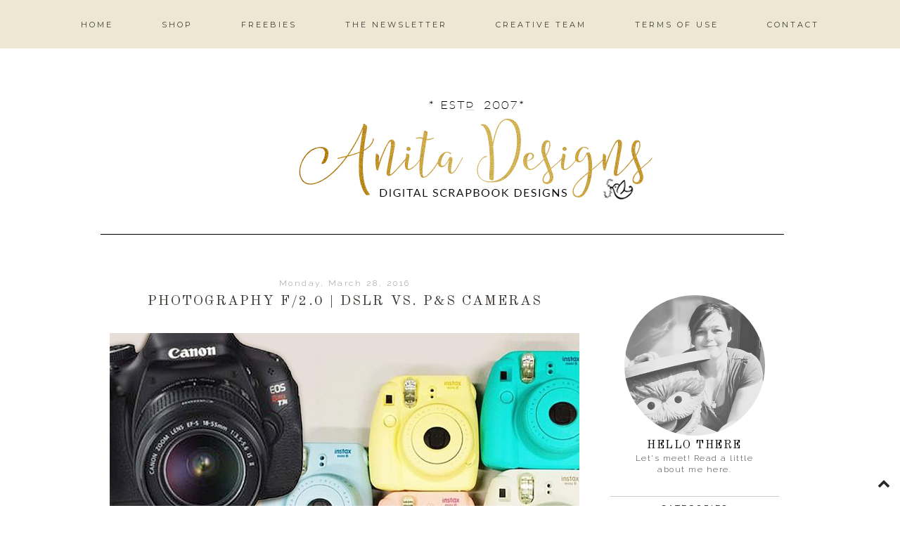

--- FILE ---
content_type: text/html; charset=UTF-8
request_url: http://designsbyanita.blogspot.com/2016/03/photography-f20-dslr-vs-p-cameras.html
body_size: 39477
content:
<!DOCTYPE html>
<html class='v2' dir='ltr' xmlns='http://www.w3.org/1999/xhtml' xmlns:b='http://www.google.com/2005/gml/b' xmlns:data='http://www.google.com/2005/gml/data' xmlns:expr='http://www.google.com/2005/gml/expr'>
<head>
<link href='https://www.blogger.com/static/v1/widgets/335934321-css_bundle_v2.css' rel='stylesheet' type='text/css'/>
<link href='https://fonts.googleapis.com/css?family=Raleway:400,300|Montserrat|Lato' rel='stylesheet' type='text/css'/>
<link href='//maxcdn.bootstrapcdn.com/font-awesome/4.2.0/css/font-awesome.min.css' rel='stylesheet'/>
<meta content='width=1100' name='viewport'/>
<meta content='text/html; charset=UTF-8' http-equiv='Content-Type'/>
<meta content='blogger' name='generator'/>
<link href='http://designsbyanita.blogspot.com/favicon.ico' rel='icon' type='image/x-icon'/>
<link href='http://designsbyanita.blogspot.com/2016/03/photography-f20-dslr-vs-p-cameras.html' rel='canonical'/>
<link rel="alternate" type="application/atom+xml" title="Anita Designs - Atom" href="http://designsbyanita.blogspot.com/feeds/posts/default" />
<link rel="alternate" type="application/rss+xml" title="Anita Designs - RSS" href="http://designsbyanita.blogspot.com/feeds/posts/default?alt=rss" />
<link rel="service.post" type="application/atom+xml" title="Anita Designs - Atom" href="https://www.blogger.com/feeds/5374260940340899796/posts/default" />

<link rel="alternate" type="application/atom+xml" title="Anita Designs - Atom" href="http://designsbyanita.blogspot.com/feeds/522571109091947621/comments/default" />
<!--Can't find substitution for tag [blog.ieCssRetrofitLinks]-->
<link href='https://blogger.googleusercontent.com/img/b/R29vZ2xl/AVvXsEi0OS-H61MUrVE9vEUDpvSl6VVxnCVDC6Ff4jTGlkd9SUWNSRoofoVJrD3hMqy23ugm1QkQR-t1jNDpldBeqGA_Ctb1PahfsPp61LZh9WrZnJcnvXFMx-0tveRsI6lwrOXA8ZuElcOTEMP1/s1600/FJ-CT-overlay.jpg' rel='image_src'/>
<meta content='http://designsbyanita.blogspot.com/2016/03/photography-f20-dslr-vs-p-cameras.html' property='og:url'/>
<meta content='PHOTOGRAPHY f/2.0 | DSLR vs. P&amp;S cameras' property='og:title'/>
<meta content='' property='og:description'/>
<meta content='https://blogger.googleusercontent.com/img/b/R29vZ2xl/AVvXsEi0OS-H61MUrVE9vEUDpvSl6VVxnCVDC6Ff4jTGlkd9SUWNSRoofoVJrD3hMqy23ugm1QkQR-t1jNDpldBeqGA_Ctb1PahfsPp61LZh9WrZnJcnvXFMx-0tveRsI6lwrOXA8ZuElcOTEMP1/w1200-h630-p-k-no-nu/FJ-CT-overlay.jpg' property='og:image'/>
<title>
Anita Designs: PHOTOGRAPHY f/2.0 | DSLR vs. P&S cameras
</title>
<style type='text/css'>@font-face{font-family:'Lato';font-style:italic;font-weight:400;font-display:swap;src:url(//fonts.gstatic.com/s/lato/v25/S6u8w4BMUTPHjxsAUi-qNiXg7eU0.woff2)format('woff2');unicode-range:U+0100-02BA,U+02BD-02C5,U+02C7-02CC,U+02CE-02D7,U+02DD-02FF,U+0304,U+0308,U+0329,U+1D00-1DBF,U+1E00-1E9F,U+1EF2-1EFF,U+2020,U+20A0-20AB,U+20AD-20C0,U+2113,U+2C60-2C7F,U+A720-A7FF;}@font-face{font-family:'Lato';font-style:italic;font-weight:400;font-display:swap;src:url(//fonts.gstatic.com/s/lato/v25/S6u8w4BMUTPHjxsAXC-qNiXg7Q.woff2)format('woff2');unicode-range:U+0000-00FF,U+0131,U+0152-0153,U+02BB-02BC,U+02C6,U+02DA,U+02DC,U+0304,U+0308,U+0329,U+2000-206F,U+20AC,U+2122,U+2191,U+2193,U+2212,U+2215,U+FEFF,U+FFFD;}@font-face{font-family:'Lato';font-style:normal;font-weight:400;font-display:swap;src:url(//fonts.gstatic.com/s/lato/v25/S6uyw4BMUTPHjxAwXiWtFCfQ7A.woff2)format('woff2');unicode-range:U+0100-02BA,U+02BD-02C5,U+02C7-02CC,U+02CE-02D7,U+02DD-02FF,U+0304,U+0308,U+0329,U+1D00-1DBF,U+1E00-1E9F,U+1EF2-1EFF,U+2020,U+20A0-20AB,U+20AD-20C0,U+2113,U+2C60-2C7F,U+A720-A7FF;}@font-face{font-family:'Lato';font-style:normal;font-weight:400;font-display:swap;src:url(//fonts.gstatic.com/s/lato/v25/S6uyw4BMUTPHjx4wXiWtFCc.woff2)format('woff2');unicode-range:U+0000-00FF,U+0131,U+0152-0153,U+02BB-02BC,U+02C6,U+02DA,U+02DC,U+0304,U+0308,U+0329,U+2000-206F,U+20AC,U+2122,U+2191,U+2193,U+2212,U+2215,U+FEFF,U+FFFD;}@font-face{font-family:'Montserrat';font-style:normal;font-weight:400;font-display:swap;src:url(//fonts.gstatic.com/s/montserrat/v31/JTUHjIg1_i6t8kCHKm4532VJOt5-QNFgpCtr6Hw0aXp-p7K4KLjztg.woff2)format('woff2');unicode-range:U+0460-052F,U+1C80-1C8A,U+20B4,U+2DE0-2DFF,U+A640-A69F,U+FE2E-FE2F;}@font-face{font-family:'Montserrat';font-style:normal;font-weight:400;font-display:swap;src:url(//fonts.gstatic.com/s/montserrat/v31/JTUHjIg1_i6t8kCHKm4532VJOt5-QNFgpCtr6Hw9aXp-p7K4KLjztg.woff2)format('woff2');unicode-range:U+0301,U+0400-045F,U+0490-0491,U+04B0-04B1,U+2116;}@font-face{font-family:'Montserrat';font-style:normal;font-weight:400;font-display:swap;src:url(//fonts.gstatic.com/s/montserrat/v31/JTUHjIg1_i6t8kCHKm4532VJOt5-QNFgpCtr6Hw2aXp-p7K4KLjztg.woff2)format('woff2');unicode-range:U+0102-0103,U+0110-0111,U+0128-0129,U+0168-0169,U+01A0-01A1,U+01AF-01B0,U+0300-0301,U+0303-0304,U+0308-0309,U+0323,U+0329,U+1EA0-1EF9,U+20AB;}@font-face{font-family:'Montserrat';font-style:normal;font-weight:400;font-display:swap;src:url(//fonts.gstatic.com/s/montserrat/v31/JTUHjIg1_i6t8kCHKm4532VJOt5-QNFgpCtr6Hw3aXp-p7K4KLjztg.woff2)format('woff2');unicode-range:U+0100-02BA,U+02BD-02C5,U+02C7-02CC,U+02CE-02D7,U+02DD-02FF,U+0304,U+0308,U+0329,U+1D00-1DBF,U+1E00-1E9F,U+1EF2-1EFF,U+2020,U+20A0-20AB,U+20AD-20C0,U+2113,U+2C60-2C7F,U+A720-A7FF;}@font-face{font-family:'Montserrat';font-style:normal;font-weight:400;font-display:swap;src:url(//fonts.gstatic.com/s/montserrat/v31/JTUHjIg1_i6t8kCHKm4532VJOt5-QNFgpCtr6Hw5aXp-p7K4KLg.woff2)format('woff2');unicode-range:U+0000-00FF,U+0131,U+0152-0153,U+02BB-02BC,U+02C6,U+02DA,U+02DC,U+0304,U+0308,U+0329,U+2000-206F,U+20AC,U+2122,U+2191,U+2193,U+2212,U+2215,U+FEFF,U+FFFD;}@font-face{font-family:'Old Standard TT';font-style:italic;font-weight:400;font-display:swap;src:url(//fonts.gstatic.com/s/oldstandardtt/v22/MwQsbh3o1vLImiwAVvYawgcf2eVer2q3bHNwZcQHrKU.woff2)format('woff2');unicode-range:U+0460-052F,U+1C80-1C8A,U+20B4,U+2DE0-2DFF,U+A640-A69F,U+FE2E-FE2F;}@font-face{font-family:'Old Standard TT';font-style:italic;font-weight:400;font-display:swap;src:url(//fonts.gstatic.com/s/oldstandardtt/v22/MwQsbh3o1vLImiwAVvYawgcf2eVer2q-bHNwZcQHrKU.woff2)format('woff2');unicode-range:U+0301,U+0400-045F,U+0490-0491,U+04B0-04B1,U+2116;}@font-face{font-family:'Old Standard TT';font-style:italic;font-weight:400;font-display:swap;src:url(//fonts.gstatic.com/s/oldstandardtt/v22/MwQsbh3o1vLImiwAVvYawgcf2eVer2q1bHNwZcQHrKU.woff2)format('woff2');unicode-range:U+0102-0103,U+0110-0111,U+0128-0129,U+0168-0169,U+01A0-01A1,U+01AF-01B0,U+0300-0301,U+0303-0304,U+0308-0309,U+0323,U+0329,U+1EA0-1EF9,U+20AB;}@font-face{font-family:'Old Standard TT';font-style:italic;font-weight:400;font-display:swap;src:url(//fonts.gstatic.com/s/oldstandardtt/v22/MwQsbh3o1vLImiwAVvYawgcf2eVer2q0bHNwZcQHrKU.woff2)format('woff2');unicode-range:U+0100-02BA,U+02BD-02C5,U+02C7-02CC,U+02CE-02D7,U+02DD-02FF,U+0304,U+0308,U+0329,U+1D00-1DBF,U+1E00-1E9F,U+1EF2-1EFF,U+2020,U+20A0-20AB,U+20AD-20C0,U+2113,U+2C60-2C7F,U+A720-A7FF;}@font-face{font-family:'Old Standard TT';font-style:italic;font-weight:400;font-display:swap;src:url(//fonts.gstatic.com/s/oldstandardtt/v22/MwQsbh3o1vLImiwAVvYawgcf2eVer2q6bHNwZcQH.woff2)format('woff2');unicode-range:U+0000-00FF,U+0131,U+0152-0153,U+02BB-02BC,U+02C6,U+02DA,U+02DC,U+0304,U+0308,U+0329,U+2000-206F,U+20AC,U+2122,U+2191,U+2193,U+2212,U+2215,U+FEFF,U+FFFD;}@font-face{font-family:'Old Standard TT';font-style:normal;font-weight:400;font-display:swap;src:url(//fonts.gstatic.com/s/oldstandardtt/v22/MwQubh3o1vLImiwAVvYawgcf2eVep1q4ZnRSZ_QG.woff2)format('woff2');unicode-range:U+0460-052F,U+1C80-1C8A,U+20B4,U+2DE0-2DFF,U+A640-A69F,U+FE2E-FE2F;}@font-face{font-family:'Old Standard TT';font-style:normal;font-weight:400;font-display:swap;src:url(//fonts.gstatic.com/s/oldstandardtt/v22/MwQubh3o1vLImiwAVvYawgcf2eVerlq4ZnRSZ_QG.woff2)format('woff2');unicode-range:U+0301,U+0400-045F,U+0490-0491,U+04B0-04B1,U+2116;}@font-face{font-family:'Old Standard TT';font-style:normal;font-weight:400;font-display:swap;src:url(//fonts.gstatic.com/s/oldstandardtt/v22/MwQubh3o1vLImiwAVvYawgcf2eVepVq4ZnRSZ_QG.woff2)format('woff2');unicode-range:U+0102-0103,U+0110-0111,U+0128-0129,U+0168-0169,U+01A0-01A1,U+01AF-01B0,U+0300-0301,U+0303-0304,U+0308-0309,U+0323,U+0329,U+1EA0-1EF9,U+20AB;}@font-face{font-family:'Old Standard TT';font-style:normal;font-weight:400;font-display:swap;src:url(//fonts.gstatic.com/s/oldstandardtt/v22/MwQubh3o1vLImiwAVvYawgcf2eVepFq4ZnRSZ_QG.woff2)format('woff2');unicode-range:U+0100-02BA,U+02BD-02C5,U+02C7-02CC,U+02CE-02D7,U+02DD-02FF,U+0304,U+0308,U+0329,U+1D00-1DBF,U+1E00-1E9F,U+1EF2-1EFF,U+2020,U+20A0-20AB,U+20AD-20C0,U+2113,U+2C60-2C7F,U+A720-A7FF;}@font-face{font-family:'Old Standard TT';font-style:normal;font-weight:400;font-display:swap;src:url(//fonts.gstatic.com/s/oldstandardtt/v22/MwQubh3o1vLImiwAVvYawgcf2eVeqlq4ZnRSZw.woff2)format('woff2');unicode-range:U+0000-00FF,U+0131,U+0152-0153,U+02BB-02BC,U+02C6,U+02DA,U+02DC,U+0304,U+0308,U+0329,U+2000-206F,U+20AC,U+2122,U+2191,U+2193,U+2212,U+2215,U+FEFF,U+FFFD;}</style>
<style id='page-skin-1' type='text/css'><!--
/*
-----------------------------------------------
Blogger Theme
Name:     Love Charlotte
Designer: Get Polished
URL:      www.getpolished.net
----------------------------------------------- */
/* Variable definitions
====================
<Variable name="keycolor" description="Main Color" type="color" default="#66bbdd"/>
<Group description="Body Text" selector="body">
<Variable name="body.font" description="Font" type="font"
default="normal normal 12px Arial, Tahoma, Helvetica, FreeSans, sans-serif"/>
<Variable name="body.text.color" description="Text Color" type="color" default="#222222"/>
</Group>
<Group description="Backgrounds" selector=".body-fauxcolumns-outer">
<Variable name="body.background.color" description="Outer Background" type="color" default="#66bbdd"/>
<Variable name="content.background.color" description="Main Background" type="color" default="#ffffff"/>
<Variable name="header.background.color" description="Header Background" type="color" default="transparent"/>
</Group>
<Group description="Links" selector=".main-outer">
<Variable name="link.color" description="Link Color" type="color" default="#2288bb"/>
<Variable name="link.hover.color" description="Hover Color" type="color" default="#33aaff"/>
<Variable name="sidebar.link.color" description="Sidebar Link Color" type="color" default="#2288bb"/>
<Variable name="sidebar.hover.color" description="Sidebar Link Hover Color" type="color" default="#33aaff"/>
</Group>
<Group description="Blog Title" selector=".header h1">
<Variable name="header.font" description="Font" type="font"
default="normal normal 40px Arial, Tahoma, Helvetica, FreeSans, sans-serif"/>
<Variable name="header.text.color" description="Title Color" type="color" default="#3399bb" />
<Variable name="header.border.color" description="Header Border Color" type="color" default="#ffffff"/>
</Group>
<Group description="Blog Tagline" selector=".header .description">
<Variable name="description.text.color" description="Tagline Color" type="color" default="#777777" />
<Variable name="description.font" description="Tagline Font" type="font"
default="italic 15px Playfair Display, serif"/>
</Group>
<Group description="Navigation Bar" selector=".tabs-inner .widget li a">
<Variable name="tabs.font" description="Nav Font" type="font"
default="normal 13px Lato, sans-serif"/>
<Variable name="tabs.text.color" description="Nav Text Color" type="color" default="#b7b5b2"/>
<Variable name="tabs.hover.text.color" description="Nav Hover Color" type="color" default="#000000"/>
</Group>
<Group description="Navigation Background" selector=".tabs-outer .PageList">
<Variable name="tabs.background.color" description="Background Color" type="color" default="#f5f5f5"/>
<Variable name="tabs.selected.background.color" description="Selected Background Color" type="color" default="#eeeeee"/>
</Group>
<Group description="Post Title" selector="h3.post-title, .post-title, .comments h4">
<Variable name="post.title.font" description="Title Font" type="font"
default="normal normal 14px Open Sans, sans-serif"/>
<Variable name="post.title.color" description="Title Color" type="color"
default="#b5baba"/>
<Variable name="post.title.hover.color" description="Title Hover Color" type="color"
default="#b7b5b2"/>
</Group>
<Group description="Date Header" selector=".date-header">
<Variable name="date.header.font" description="Header Font" type="font"
default="italic 10px Open Sans, sans-serif"/>
<Variable name="date.header.color" description="Header Color" type="color"
default="#3f3a36"/>
<Variable name="date.header.background.color" description="Background Color" type="color"
default="transparent"/>
</Group>
<Group description="Post Footer" selector=".post-footer">
<Variable name="post.footer.text.color" description="Text Color" type="color" default="#666666"/>
<Variable name="post.footer.background.color" description="Background Color" type="color"
default="#f9f9f9"/>
<Variable name="post.footer.border.color" description="Shadow Color" type="color" default="#eeeeee"/>
<Variable name="post.footer.font" description="Post Footer Font" type="font"
default="Normal normal 12px Open Sans, sans-serif"/>
</Group>
<Group description="Sidebar" selector="h2">
<Variable name="widget.title.font" description="Sidebar Title Font" type="font"
default="normal normal 11px Open Sans"/>
<Variable name="widget.title.text.color" description="Sidebar Title Color" type="color" default="#000000"/>
</Group>
<Group description="Profile Image First Line" selector="#hello">
<Variable name="hello.font" description="First Line Font" type="font"
default="normal normal 11px Open Sans"/>
<Variable name="hello.color" description="First Line Color" type="color" default="#000000"/>
</Group>
<Group description="Social Media Icons" selector="social">
<Variable name="social.icon.color" description="Social Icon Color" type="color" default="#fff"/>
<Variable name="social.icon.hover" description="Social Icon Hover Color" type="color" default="#ccc"/>
</Group>
<Group description="Labels" selector="#Label1">
<Variable name="label.font" description="Label Font" type="font"
default="normal normal 11px Open Sans"/>
</Group>
<Group description="Attribution" selector="#Blogattribution">
<Variable name="attribution.font" description="Attribution Font" type="font"
default="normal normal 11px Open Sans"/>
<Variable name="attribution.color" description="Attribution Font Color" type="color" default="#000000"/>
</Group>
<Group description="Popular Post" selector=".PopularPosts .item-title">
<Variable name="popular.font" description="Popular Post Caption Font" type="font"
default="normal 10px Open Sans, sans-serif"/>
</Group>
<Group description="Read More Button" selector=".jump-link">
<Variable name="jump.link.font" description="Read More Font" type="font"
default="normal 10px Open Sans, sans-serif"/>
<Variable name="jump.text.color" description="Font Color" type="color" default="#fff"/>
<Variable name="jump.background" description="Button Background Color" type="color" default="#fbd5ba"/>
<Variable name="jump.background.hover" description="Button Background Color on Hover" type="color" default="#000000"/>
<Variable name="jump.font.color.hover" description="Font Color on Hover" type="color" default="#fff"/>
</Group>
<Group description="Blockquote" selector="#blockquote">
<Variable name="blockquote.background" description="Blockquote Background" type="color" default="#000"/>
<Variable name="blockquote.border" description="Blockquote Border" type="color" default="#000"/>
<Variable name="blockquote.font.color" description="Blockquote Font Color" type="color" default="#fff"/>
</Group>
<Group description="Search Bar" selector="searchButton searchBox searchButton:hover">
<Variable name="search.color" description="Search Background Color" type="color" default="#000"/>
<Variable name="search.font.color" description="Search Font Color" type="color" default="#fff"/>
<Variable name="search.hover" description="Background Color on Hover" type="color" default="#fbd5ba"/>
<Variable name="search.font.hover" description="Font Color on Hover" type="color" default="#fff"/>
<Variable name="search.font" description="Search Bar Inner Font" type="font" default="lighter 11px Open Sans, sans-serif"/>
<Variable name="input.button.font" description="Search Button Font" type="font" default="normal normal 11px Open Sans, sans-serif"/>
</Group>
<Group description="Follow by Email Colors" selector="#FollowByEmail1">
<Variable name="follow.button.color" description="Button Color" type="color" default="#000000"/>
<Variable name="follow.font.color" description="Button Font Color" type="color" default="#fff"/>
<Variable name="follow.button.hover" description="Button Hover Color" type="color" default="#ccc"/>
<Variable name="follow.font.hover" description="Button Hover Font Color" type="color" default="#fff"/>
</Group>
<Group description="Follow by Email Fonts" selector="#FollowByEmail1">
<Variable name="follow.font" description="Submit Button Font" type="font" default="normal normal 11px Open Sans, sans-serif"/>
<Variable name="follow.inner" description="Follow by Email Inner Font" type="font" default="lighter 11px Open Sans, sans-serif"/>
</Group>
<Group description="Archive" selector="#ArchiveList">
<Variable name="archive.font" description="Archive Font" type="font" default="normal 14px Open Sans, sans-serif"/>
<Variable name="archive.font.color" description="Archive Numbers Color" type="color" default="#fff"/>
</Group>
<Group description="Older/Newer" selector="blog-pager-older-link blog-pager-newer-link">
<Variable name="older.newer.home.font" description="Font Style" type="font" default="Normal 12px Lato"/>
<Variable name="older.newer.home.color" description="Font Color" type="color" default="#ffffff"/>
<Variable name="older.newer.home.hover.color" description="Font Hover Color" type="color" default="#fff"/>
<Variable name="older.newer.home.background" description="Background Color" type="color" default="#000000"/>
<Variable name="older.newer.home.background.hover" description="Background Hover Color" type="color" default="#fbd5ba"/>
</Group>
<Group description="Back to Top Arrow" selector="backtotop">
<Variable name="btt.color" description="Icon Color" type="color" default="#fbd5ba"/>
<Variable name="btt.hover" description="Icon Hover Color" type="color" default="#000"/>
</Group>
<Group description="Images" selector=".main-inner">
<Variable name="image.background.color" description="Background Color" type="color" default="#ffffff"/>
<Variable name="image.border.color" description="Border Color" type="color" default="#eeeeee"/>
<Variable name="image.text.color" description="Caption Text Color" type="color" default="#3f3a36"/>
</Group>
<Group description="Accents" selector=".content-inner">
<Variable name="body.rule.color" description="Separator Line Color" type="color" default="#eeeeee"/>
<Variable name="tabs.border.color" description="Tabs Border Color" type="color" default="transparent"/>
</Group>
<Variable name="body.background" description="Body Background" type="background"
color="#ffffff" default="$(color) none repeat scroll top left"/>
<Variable name="body.background.override" description="Body Background Override" type="string" default=""/>
<Variable name="body.background.gradient.cap" description="Body Gradient Cap" type="url"
default="url(//www.blogblog.com/1kt/simple/gradients_light.png)"/>
<Variable name="body.background.gradient.tile" description="Body Gradient Tile" type="url"
default="url(//www.blogblog.com/1kt/simple/body_gradient_tile_light.png)"/>
<Variable name="content.background.color.selector" description="Content Background Color Selector" type="string" default=".content-inner"/>
<Variable name="content.padding" description="Content Padding" type="length" default="10px"/>
<Variable name="content.padding.horizontal" description="Content Horizontal Padding" type="length" default="10px"/>
<Variable name="content.shadow.spread" description="Content Shadow Spread" type="length" default="40px"/>
<Variable name="content.shadow.spread.webkit" description="Content Shadow Spread (WebKit)" type="length" default="5px"/>
<Variable name="content.shadow.spread.ie" description="Content Shadow Spread (IE)" type="length" default="10px"/>
<Variable name="main.border.width" description="Main Border Width" type="length" default="0"/>
<Variable name="header.background.gradient" description="Header Gradient" type="url" default="none"/>
<Variable name="header.shadow.offset.left" description="Header Shadow Offset Left" type="length" default="-1px"/>
<Variable name="header.shadow.offset.top" description="Header Shadow Offset Top" type="length" default="-1px"/>
<Variable name="header.shadow.spread" description="Header Shadow Spread" type="length" default="1px"/>
<Variable name="header.padding" description="Header Padding" type="length" default="30px"/>
<Variable name="header.border.size" description="Header Border Size" type="length" default="1px"/>
<Variable name="header.bottom.border.size" description="Header Bottom Border Size" type="length" default="1px"/>
<Variable name="header.border.horizontalsize" description="Header Horizontal Border Size" type="length" default="0"/>
<Variable name="tabs.margin.top" description="Tabs Margin Top" type="length" default="0" />
<Variable name="tabs.margin.side" description="Tabs Side Margin" type="length" default="30px" />
<Variable name="tabs.background.gradient" description="Tabs Background Gradient" type="url"
default="url(//www.blogblog.com/1kt/simple/gradients_light.png)"/>
<Variable name="tabs.border.width" description="Tabs Border Width" type="length" default="1px"/>
<Variable name="tabs.bevel.border.width" description="Tabs Bevel Border Width" type="length" default="1px"/>
<Variable name="date.header.padding" description="Date Header Padding" type="string" default="inherit"/>
<Variable name="date.header.letterspacing" description="Date Header Letter Spacing" type="string" default="inherit"/>
<Variable name="date.header.margin" description="Date Header Margin" type="string" default="inherit"/>
<Variable name="post.margin.bottom" description="Post Bottom Margin" type="length" default="25px"/>
<Variable name="image.border.small.size" description="Image Border Small Size" type="length" default="2px"/>
<Variable name="image.border.large.size" description="Image Border Large Size" type="length" default="5px"/>
<Variable name="page.width.selector" description="Page Width Selector" type="string" default=".region-inner"/>
<Variable name="page.width" description="Page Width" type="string" default="auto"/>
<Variable name="main.section.margin" description="Main Section Margin" type="length" default="15px"/>
<Variable name="main.padding" description="Main Padding" type="length" default="15px"/>
<Variable name="main.padding.top" description="Main Padding Top" type="length" default="30px"/>
<Variable name="main.padding.bottom" description="Main Padding Bottom" type="length" default="30px"/>
<Variable name="paging.background"
color="#ffffff"
description="Background of blog paging area" type="background"
default="transparent none no-repeat scroll top center"/>
<Variable name="footer.bevel" description="Bevel border length of footer" type="length" default="0"/>
<Variable name="mobile.background.overlay" description="Mobile Background Overlay" type="string"
default="transparent none repeat scroll top left"/>
<Variable name="mobile.background.size" description="Mobile Background Size" type="string" default="auto"/>
<Variable name="mobile.button.color" description="Mobile Button Color" type="color" default="#ffffff" />
<Variable name="startSide" description="Side where text starts in blog language" type="automatic" default="left"/>
<Variable name="endSide" description="Side where text ends in blog language" type="automatic" default="right"/>
*/
/* Content
----------------------------------------------- */
body {
font: normal normal 13.5px Raleway;
color: #3f3a36;
background: #ffffff none repeat scroll top left;
padding: 0 0 0 0;
}
html body .region-inner {
min-width: 0;
max-width: 100%;
width: auto;
}
a:link {
text-decoration:none;
color: #999999;
}
a:visited {
text-decoration:none;
color: #999999;
}
a:hover {
text-decoration:underline;
color: #000000;
}
.body-fauxcolumn-outer .fauxcolumn-inner {
background: transparent none repeat scroll top left;
_background-image: none;
}
.body-fauxcolumn-outer .cap-top {
position: absolute;
z-index: 1;
height: 400px;
width: 100%;
background: #ffffff none repeat scroll top left;
}
.body-fauxcolumn-outer .cap-top .cap-left {
width: 100%;
background: transparent none repeat-x scroll top left;
_background-image: none;
}
.content-outer {
-moz-box-shadow: 0 0 0 rgba(0, 0, 0, .15);
-webkit-box-shadow: 0 0 0 rgba(0, 0, 0, .15);
-goog-ms-box-shadow: 0 0 0 #333333;
box-shadow: 0 0 0 rgba(0, 0, 0, .15);
margin-bottom: 1px;
}
.content-inner {
padding: 10px 40px;
}
.content-inner {
background-color: #ffffff;
}
a:link {
color: #999999;
text-decoration:none;
-webkit-transition: all .175s ease-in-out;
-moz-transition: all .175s ease-in-out;
-ms-transition: all .175s ease-in-out;
-o-transition: all .175s ease-in-out;
transition: all .175s ease-in-out;
}
a:visited {
color: #999999;
text-decoration:none;
}
a:hover {
color: #000000;
text-decoration:none;
}
#Attribution1 {
display:none;
}
/* Header
----------------------------------------------- */
.header-outer {
background: transparent none repeat-x scroll 0 -400px;
_background-image: none;
}
.Header h1 {
font: normal normal 65px Playfair Display SC;
font-weight: 300;
color: #000000;
letter-spacing: 7px;
margin-top: 85px;
margin-bottom: 50px;
text-transform: uppercase;
text-shadow: 0 0 0 rgba(0, 0, 0, .2);
}
.Header h1 a {
color: #000000;
}
.Header .description {
font: italic normal 15px Lato;
color: #999999;
margin-top: -65px;
padding-bottom: 50px;
letter-spacing: 1px;
}
.header-inner .Header .titlewrapper {
padding: 22px 0;
}
.header-inner .Header .descriptionwrapper {
padding: 0 0;
}
#header-inner
{text-align: Center;
}
#header {
border-bottom: 1px solid #ffffff
margin-left: 6px;
margin-right: 23px;
}
/* Navigation Bar
----------------------------------------------- */
.tabs-inner .section:first-child {
border-top: 0 solid transparent;
}
.tabs-inner .section:first-child ul {
margin-top: -1px;
border-top: 1px solid transparent;
border-left: 1px solid transparent;
border-right: 1px solid transparent;
padding-top: 20px;
padding-bottom: 20px;
opacity: 0.9;
background: #ebe5ce;
margin-top: 0px;
margin-bottom: 20px;
}
.tabs-inner .widget ul {
background: #ebe5ce none repeat-x scroll 0 -800px;
_background-image: none;
border-bottom: 1px solid transparent;
margin-top: 0;
background: none repeat-x scroll 0 -800px transparent;
margin-left: -70px;
margin-right: -70px;
margin-top: 0;
}
.tabs-inner .widget li a {
display: inline-block;
font: normal normal 11px Montserrat;
color: #282724;
border-left: 1px solid #ffffff;
border-right: 1px solid transparent;
border-left: 0 solid #FFFFFF;
border-right: 0 solid #DDDDDD;
display: inline-block;
padding: .6em 3em;
text-transform: uppercase;
letter-spacing: 3px;
}
.tabs-inner .widget li:first-child a {
border-left: none;
}
.tabs-inner .widget li a:hover {
color: #ffffff;
background-color: #ebe5ce;
text-decoration: none;
}
.tabs-inner .widget li a:hover {
text-decoration: none;
}
.tabs-outer {
position: fixed; top: 0px; left: 0px; z-index: 999; width:100%;
}
.tabs-inner .widget li a:hover {
background-color: transparent;
text-decoration: none;
}
.PageList {text-align:center; text-transform:sentencecase; !important;}
.PageList li {display:inline !important; float:none !important;}
#navigationbar {position: fixed; top: 0px; left: 0px; z-index: 999; width:100%;}
#navbar-iframe {
display: none !important;
}
/* Images
----------------------------------------------- */
#Image5:hover {
opacity: .7;
}
#Image5 {
opacity: 1;
transition: opacity .25s ease-in-out;
-moz-transition: opacity .25s ease-in-out;
-webkit-transition: opacity .25s ease-in-out;
filter: alpha(opacity=100);
position: relative;
-webkit-backface-visibility: hidden;
}
#Image1:hover {
opacity: .7;
}
#Image1 {
opacity: 1;
transition: opacity .25s ease-in-out;
-moz-transition: opacity .25s ease-in-out;
-webkit-transition: opacity .25s ease-in-out;
filter: alpha(opacity=100);
position: relative;
-webkit-backface-visibility: hidden;
}
.post-body img, .post-body .tr-caption-container, .Profile img, .Image img,
.BlogList .item-thumbnail img {
padding: 2px;
background: #ffffff;
border: 1px solid #eeeeee;
-moz-box-shadow: 1px 1px 5px rgba(0, 0, 0, .1);
-webkit-box-shadow: 1px 1px 5px rgba(0, 0, 0, .1);
box-shadow: 1px 1px 5px rgba(0, 0, 0, .1);
}
.post-body img, .post-body .tr-caption-container {
padding: 5px;
}
.post-body .tr-caption-container {
color: #3f3a36;
}
.post-body .tr-caption-container img {
padding: 0px;
background: transparent;
border: none;
-moz-box-shadow: 0 0 0 rgba(0, 0, 0, .1);
-webkit-box-shadow: 0 0 0 rgba(0, 0, 0, .1);
box-shadow: 0 0 0 rgba(0, 0, 0, .1);
}
.post-body img, .post-body .tr-caption-container, .Profile img, .Image img,
.BlogList .item-thumbnail img {
border: none !important;
background: none !important;
-moz-box-shadow: 0px 0px 0px transparent !important;
-webkit-box-shadow: 0px 0px 0px transparent !important;
box-shadow: 0px 0px 0px transparent !important;
}
.separator a {
margin-left: -5px !important;
margin-right: 0 !important;
}
.post-body .tr-caption-container {
padding: 0px;
}
.post img, .post-body img {
max-width: 668px;
}
/* Columns
----------------------------------------------- */
.main-outer {
border-top: 0 solid transparent;
}
.fauxcolumn-left-outer .fauxcolumn-inner {
border-right: 1px solid transparent;
}
.fauxcolumn-right-outer .fauxcolumn-inner {
border-left: 1px solid transparent;
}
/* Headings
----------------------------------------------- */
h2 {
margin: 0 0 1em 0;
font: normal normal 12px Raleway;
color: #000000;
}
/* Sidebar
----------------------------------------------- */
.widget .zippy {
color: #000000;
text-shadow: 2px 2px 1px rgba(0, 0, 0, .1);
}
.popular-posts ul{
list-style:none;
text-align:center;
}
.PopularPosts .item-thumbnail {
text-align:center !important;
}
.popular-posts .item-snippet {
display:none;
}
.PopularPosts .item-title{
font: normal normal 10px Lato;
letter-spacing:2px;
padding-bottom:.2em;
text-transform:uppercase;
}
.PopularPosts img{
width:100%;
height:auto;
transition:all .25s ease-out;
-o-transition:all .25s ease-out;
-moz-transition:all .25s ease-out;
-webkit-transition:all .25s ease-out;
text-align:center;
padding-left:3px;
}
.widget ul {
list-style: none;
padding: 0px;
}
.sidebar a, .sidebar a:visited { color: #999999; }
.sidebar a:hover { color: #000000; }
.sidebar .widget h2 {
text-align: center;
}
.sidebar .widget h2 {
text-align: center;
border-top: 1px solid #cccccc;
padding: 9px 0px;
margin-bottom: 10px;
}
.sidebar h2 {
text-transform:uppercase;
letter-spacing: 2.5px;
font: normal normal 12px Raleway
color: #000000
}
/* Social Media Icons
------------------------------------------------------------------
*/
#social-icons {
float: right;
margin-top: -26px;
padding-right: 10px;
}
#social-icons i {
color: #000000;
font-family:fontello;
-webkit-transition: all .2s ease-in-out;
-moz-transition: all .2s ease-in-out;
-ms-transition: all .2s ease-in-out;
-o-transition: all .2s ease-in-out;
transition: all .2s ease-in-out;
margin-right: 13px;
}
.social-icons {
text-align: center;
}
/* Round*/
.icon-heart-circled {
color: #000000;
font-family:fontello;
font-size: 22.5px;
-webkit-transition: all .2s ease-in-out;
-moz-transition: all .2s ease-in-out;
-ms-transition: all .2s ease-in-out;
-o-transition: all .2s ease-in-out;
transition: all .2s ease-in-out;
}
.icon-heart-circled:hover {
color: #ebe5ce;
}
.icon-basket-circled {
color: #000000;
font-family:fontello;
font-size: 22px;
-webkit-transition: all .2s ease-in-out;
-moz-transition: all .2s ease-in-out;
-ms-transition: all .2s ease-in-out;
-o-transition: all .2s ease-in-out;
transition: all .2s ease-in-out;
}
.icon-basket-circled:hover {
color: #ebe5ce;
}
.icon-play-circled-1{
color: #000000;
font-family:fontello;
font-size: 26px;
-webkit-transition: all .2s ease-in-out;
-moz-transition: all .2s ease-in-out;
-ms-transition: all .2s ease-in-out;
-o-transition: all .2s ease-in-out;
transition: all .2s ease-in-out;
}
.icon-play-circled-1:hover{
color: #ebe5ce;
}
.icon-facebook-circled-1 {
color: #000000;
font-size: 23px;
font-family:fontello;
-webkit-transition: all .2s ease-in-out;
-moz-transition: all .2s ease-in-out;
-ms-transition: all .2s ease-in-out;
-o-transition: all .2s ease-in-out;
transition: all .2s ease-in-out;
}
.icon-facebook-circled-1:hover{
color: #ebe5ce;
}
.icon-pinterest-circled {
color: #000000;
font-family:fontello;
font-size: 23px;
-webkit-transition: all .2s ease-in-out;
-moz-transition: all .2s ease-in-out;
-ms-transition: all .2s ease-in-out;
-o-transition: all .2s ease-in-out;
transition: all .2s ease-in-out;
}
.icon-pinterest-circled:hover{
color: #ebe5ce;
}
.icon-flickr-circled {
color: #000000;
font-family:fontello;
font-size: 23px;
-webkit-transition: all .2s ease-in-out;
-moz-transition: all .2s ease-in-out;
-ms-transition: all .2s ease-in-out;
-o-transition: all .2s ease-in-out;
transition: all .2s ease-in-out;
}
.icon-flickr-circled:hover{
color: #ebe5ce;
}
.icon-mail-circled {
color: #000000;
font-family:fontello;
font-size: 22px;
-webkit-transition: all .2s ease-in-out;
-moz-transition: all .2s ease-in-out;
-ms-transition: all .2s ease-in-out;
-o-transition: all .2s ease-in-out;
transition: all .2s ease-in-out;
}
.icon-mail-circled:hover {
color: #ebe5ce;
}
.icon-instagram-circled {
color: #000000;
font-family:fontello;
font-size: 24px;
-webkit-transition: all .2s ease-in-out;
-moz-transition: all .2s ease-in-out;
-ms-transition: all .2s ease-in-out;
-o-transition: all .2s ease-in-out;
transition: all .2s ease-in-out;
}
.icon-instagram-circled:hover {
color: #ebe5ce;
}
.icon-gplus-circled-1 {
color: #000000;
font-size: 23px;
font-family:fontello;
-webkit-transition: all .2s ease-in-out;
-moz-transition: all .2s ease-in-out;
-ms-transition: all .2s ease-in-out;
-o-transition: all .2s ease-in-out;
transition: all .2s ease-in-out;
}
.icon-gplus-circled-1:hover {
color: #ebe5ce;
}
.icon-skype-circled {
color: #000000;
font-family:fontello;
font-size: 23px;
-webkit-transition: all .2s ease-in-out;
-moz-transition: all .2s ease-in-out;
-ms-transition: all .2s ease-in-out;
-o-transition: all .2s ease-in-out;
transition: all .2s ease-in-out;
}
.icon-skype-circled:hover {
color: #ebe5ce;
}
.icon-twitter-circled {
color: #000000;
font-family:fontello;
font-size: 23px;
-webkit-transition: all .2s ease-in-out;
-moz-transition: all .2s ease-in-out;
-ms-transition: all .2s ease-in-out;
-o-transition: all .2s ease-in-out;
transition: all .2s ease-in-out;
}
.icon-twitter-circled:hover {
color: #ebe5ce;
}
.icon-vimeo-circled {
color: #000000;
font-family:fontello;
font-size: 23px;
-webkit-transition: all .2s ease-in-out;
-moz-transition: all .2s ease-in-out;
-ms-transition: all .2s ease-in-out;
-o-transition: all .2s ease-in-out;
transition: all .2s ease-in-out;
}
.icon-vimeo-circled:hover {
color: #ebe5ce;
}
.icon-tumblr-circled {
color: #000000;
font-size: 23px;
font-family:fontello;
-webkit-transition: all .2s ease-in-out;
-moz-transition: all .2s ease-in-out;
-ms-transition: all .2s ease-in-out;
-o-transition: all .2s ease-in-out;
transition: all .2s ease-in-out;
}
.icon-tumblr-circled:hover {
color: #ebe5ce;
}
/* Profile Photo  */
#profile-photo {
width: 200;
height: 200px;
border-radius: 200px;
margin: 0 auto;
}
#profile-blurb {
width:205px;
font: normal normal 13.5px Raleway;
font-size: 12px;
color:#3f3a36;
letter-spacing: 1.5px;
margin: 0 auto;
font-weight: 300;
line-height: 1.4;
}
#hover {
opacity: 1;
transition: opacity .25s ease-in-out;
-moz-transition: opacity .25s ease-in-out;
-webkit-transition: opacity .25s ease-in-out;
filter:alpha(opacity=100); /* For IE8 and earlier */
position: relative;
-webkit-backface-visibility: hidden;
}
#hover:hover {
opacity:.7;
}
/* Search Bar */
#searchBox {
height: 28px;
width: 165px;
outline: none;
font: italic normal 12px Old Standard TT;
border: 1px solid #cccccc;
color: #a0a0a0;
padding-left: 5px;
margin-left: 2px;
letter-spacing: 1px;
-webkit-appearance: none;
border-radius: 0;
}
#searchButton {
width: 55px;
height: 31px;
background-color: #000000;
border: 0;
color: #ffffff;
cursor: pointer;
letter-spacing: 1px;
font-weight: 200!important;
text-transform: uppercase;
text-decoration: none;
font: normal normal 11px Lato;
padding: 0;
margin-top: 10px;
margin-left: 1px;
-webkit-transition: all .2s ease-in-out;
-moz-transition: all .2s ease-in-out;
-ms-transition: all .2s ease-in-out;
-o-transition: all .2s ease-in-out;
transition: all .2s ease-in-out;
-webkit-font-smoothing: subpixel-antialiased;
-webkit-appearance: none;
border-radius: 0;
}
#searchButton:hover {
background-color: #ebe5ce;
color: #3f3a36;
text-decoration: none;
margin-top: 10px;
margin-left: 1px;
}
#searchthis {
font-family: normal normal 13.5px Raleway;
height: 25px;
}
/* Follow By Email Gadget */
.FollowByEmail .follow-by-email-inner .follow-by-email-submit {
background: #000000;
color: #ffffff;
font: normal normal 11px Lato;
letter-spacing: 1px;
text-transform: uppercase;
text-decoration: none;
width: 60px;
margin-left: 5px;
padding: 0;
border: 0;
height: 30px;
z-index: 0;
border-radius: 0px;
-webkit-appearance: none;
border-radius: 0;
}
.FollowByEmail .follow-by-email-inner .follow-by-email-submit:hover {
background: #ebe5ce;
font: normal normal 11px Lato;
color: #3f3a36;
webkit-transition: all .2s ease-in-out;
-moz-transition: all .2s ease-in-out;
-ms-transition: all .2s ease-in-out;
-o-transition: all .2s ease-in-out;
transition: all .2s ease-in-out;
-webkit-appearance: none;
border-radius: 0;
}
.FollowByEmail .follow-by-email-inner .follow-by-email-address {
height: 30px;
width: 190px;
outline: none;
font: italic normal 12px Georgia;
letter-spacing: 1px;
border: 1px solid #a9a9a9;
padding-left: 4px;
color: rgb(47,46,78);
width: 100%;
border: 1px solid #bab9b3;
background: #ffffff;
padding: 0 0 0 4px;
-webkit-appearance: none;
border-radius: 0;
}
/* POPULAR POSTS STLYE */
#PopularPosts1 img:hover {
opacity: .4;
}
#PopularPosts1 img {
opacity: 1;
transition: opacity .25s ease-in-out;
-moz-transition: opacity .25s ease-in-out;
-webkit-transition: opacity .25s ease-in-out;
filter: alpha(opacity=100);
position: relative;
-webkit-backface-visibility: hidden;
}
#PopularPosts1 {
text-align: center;
text-transform: uppercase;
}
/* GP Attribution */
#blogattribution {
text-align: center;
letter-spacing: 3px;
font: normal normal 11px Raleway;
color: #000000;
text-transform: uppercase !important;
}
#blogattribution a { color: #999999; }
#blogattribution a:hover { color: #999999; }
/* Archive */
#ArchiveList {
letter-spacing: 1px;
font: normal normal 11px Raleway;
color: #fee6e6;
}
/* Labels */
.Label ul {
text-align: center;
margin-top:5px;
text-transform: lowercase;
}
#ArchiveList .toggle .zippy{
font-size: 0px !important;
}
#Label1 {
font: normal normal 11px Raleway;
z-index: 998;
letter-spacing: 1.5px;
text-align: center;
-webkit-transition: all 0.2s ease-in-out;
-moz-transition: all 0.2s ease-in-out;
-ms-transition: all 0.2s ease-in-out;
-o-transition: all 0.2s ease-in-out;
transition: all 0.2s ease-in-out;
}
.labels a { color: #000000;
}
.labels a:hover {color: #999999;
}
#hello {
font: normal normal 16px Old Standard TT;
color: #000000;
}
/* Posts
----------------------------------------------- */
.date-header span {
background-color: transparent;
color: #999999;
padding: 0.4em;
letter-spacing: 2.5px;
margin: inherit;
}
.date-header {
font: normal bold 12px Raleway;
font-weight: 300;
color: #999999;
background: transparent;
margin:0 0 1.5em;
padding:.5em 0.5em;
text-align: center;
margin-top: 0px !important;
}
.main-inner {
padding-top: 35px;
padding-bottom: 65px;
}
.main-inner .column-center-inner {
padding: 0 0;
}
.main-inner .column-center-inner .section {
margin: 0 1em;
}
.post {
margin: 0 0 45px 0;
}
.post h3 {
font:normal normal 20px Old Standard TT;
text-align: center;
text-transform: uppercase;
letter-spacing: 2px;
line-height: 20px;
margin-bottom: 30px;
margin-top:-15px;
}
.post h3 a, .post h3 a:visited {
display:block;
text-decoration:none;
color:#000000;
font:normal normal 20px Old Standard TT;
line-height: 20px;
}
.post h3 a:hover {
color:#ebe5ce;
font:normal normal 20px Old Standard TT;
line-height: 20px;
}
.post-body {
line-height: 1.4;
position: relative;
letter-spacing: 1px;
font-weight: 300;
}
.post-footer {
margin: 20px -2px 0;
color: #000000;
background-color: #ffffff;
line-height: 1.6;
}
.post-footer {text-align: center !important;}
.post-footer {text-transform: uppercase;border-top:1px solid #cccccc;
}
.post-footer {
text-transform: uppercase;
letter-spacing: .2em;
font: normal normal 11px Raleway;
font-weight: 300;
line-height: 1em;
padding-bottom: 10px;
padding-top: 5px;
margin-bottom: 70px;
}
.post-footer a:hover { color: #999999; }
.post-footer-line-1 {
text-align: center;
}
#comments .comment-author {
padding-top: 1.5em;
border-top: 1px solid transparent;
background-position: 0 1.5em;
}
#comments .comment-author:first-child {
padding-top: 0;
border-top: none;
}
.avatar-image-container {
margin: .2em 0 0;
}
#comments .avatar-image-container img {
border: 1px solid #eeeeee;
}
/* Blog Footer - Older Newer Home */
.home-link {
display:none;
}
#blog-pager-older-link a, #blog-pager-older a {
float: right;
font: normal normal 10px Lato;
text-transform: uppercase;
letter-spacing: 3px;
background: #000000;
padding: 12px 12px;
color: #ffffff;
}
#blog-pager-newer-link a, #blog-newer-older a {
float: right;
font: normal normal 10px Lato;
text-transform: uppercase;
letter-spacing: 3px;
background: #000000;
padding: 12px 12px;
color: #ffffff;
}
#blog-pager-older-link a:hover, #blog-pager-newer-link a:hover, #blog-pager a:hover {
background: #ebe5ce;
color: #3f3a36;
}
#blog-pager {
text-align: center;
font: normal normal 10px Lato;
text-transform: uppercase;
letter-spacing: 3px;
}
/* Post Footer Share Buttons */
#post-footer-share-buttons {
text-align:center;
margin-top:12px;
margin-bottom: 12px;
}
#social-shareshare {
color:$(social-icon.color);
-webkit-transition: all .2s ease-in-out;
-moz-transition: all .2s ease-in-out;
-ms-transition: all .2s ease-in-out;
-o-transition: all .2s ease-in-out;
transition: all .2s ease-in-out;
}
#social-share:hover {
color:#ebe5ce;
}
/* Read More Button */
.jump-link a:hover {
background: #ebe5ce;
color: #3f3a36;
}
.jump-link a {
background: #000000;
font: normal normal 8px Lato;
padding: 15px;
text-transform: uppercase;
color: #ffffff;
text-align: center;
letter-spacing: 3px;
-webkit-transition: all .2s ease-in-out;
-moz-transition: all .2s ease-in-out;
-ms-transition: all .2s ease-in-out;
-o-transition: all .2s ease-in-out;
transition: all .2s ease-in-out;
}
.jump-link { text-align: center;
}
/* Block Quote */
blockquote {
margin-top: 10px;
margin-bottom: 10px;
margin-left: 50px;
padding-left: 15px;
border-left: 1px solid #cccccc;
background: #ffffff;
font: normal normal 13.5px Raleway;
font-weight: 300;
line-height: 1.4;
letter-spacing: 1px;
color: #3f3a36;
}
/* Back to Top Arrow */
.backtotop .fa {
font-size:18px;
}
.backtotop, .backtotop a, .backtotop i {
position: fixed;
bottom: 15px;
right: 6px;
color: #282724;
padding: 8px;
background:transparent;
-webkit-transition: all .2s ease-in-out;
-moz-transition: all .2s ease-in-out;
-ms-transition: all .2s ease-in-out;
-o-transition: all .2s ease-in-out;
transition: all .2s ease-in-out;
}
.backtotop:hover, .backtotop a:hover, .backtotop i:hover {
color: #ebe5ce;
}
/* Comments
----------------------------------------------- */
.comments .comments-content .icon.blog-author {
background-repeat: no-repeat;
background-image: url([data-uri]);
}
.comments .comments-content .loadmore a {
border-top: 1px solid #000000;
border-bottom: 1px solid #000000;
}
.comments .comment-thread.inline-thread {
background-color: #ffffff;
}
.comments .continue {
border-top: 2px solid #000000;
}
/* Accents
---------------------------------------------- */
.section-columns td.columns-cell {
border-left: 1px solid transparent;
}
.footer-outer {
border-top: 1px #bbbbbb;
}
/* Mobile
----------------------------------------------- */
body.mobile  {
background-size: auto;
}
.mobile .body-fauxcolumn-outer {
background: transparent none repeat scroll top left;
}
.mobile .body-fauxcolumn-outer .cap-top {
background-size: 100% auto;
}
.mobile .content-outer {
-webkit-box-shadow: 0 0 0px rgba(0, 0, 0, .15);
box-shadow: 0 0 0px rgba(0, 0, 0, .15);
}
body.mobile .AdSense {
margin: 0 -0;
}
.mobile .tabs-inner .widget ul {
margin-left: 0;
margin-right: 0;
}
.mobile .post {
margin: 0;
}
.mobile .main-inner .column-center-inner .section {
margin: 0;
}
.mobile .date-header span {
padding: 0.1em 10px;
margin: 0 -10px;
}
.mobile h3.post-title {
margin: 0;
}
.mobile .blog-pager {
background: transparent none no-repeat scroll top center;
}
.mobile .footer-outer {
border-top: none;
}
.mobile .main-inner, .mobile .footer-inner {
background-color: #ffffff;
}
.mobile-index-contents {
color: #3f3a36;
}
.mobile-link-button a:link, .mobile-link-button a:visited {
color: #000000;
}
.mobile .tabs-inner .section:first-child {
border-top: none;
}
.mobile .tabs-inner .PageList .widget-content {
background-color: #ebe5ce;
color: #ffffff;
border-top: 1px solid transparent;
border-bottom: 1px solid #ffffff;
height: 40px;
}
.mobile .tabs-inner .PageList .widget-content .pagelist-arrow {
border-left: 1px solid transparent;
}
.mobile-index-title {
text-align: center;
letter-spacing: 2px;
text-transform: uppercase;
}
.mobile #body {
width:100%;
background: transparent;
max-width:100%;
}
.mobile .header-wrapper { padding: 0; margin: 0; }
.mobile .post h3, .mobile .post h3 a, .mobile h3, .mobile .entry-title {
width:100%;
margin-bottom:25px;
}
.mobile .post-body {
font: normal normal 11px Open Sans;
}
.mobile #PageList1_select, .mobile #tabs-wrapper, .mobile #tabs {
max-width: 100px;
background: #ebe5ce;
appearance: normal;
border:0;
margin-left: -35px;
margin-top: 5px;
-webkit-appearance: none;
-moz-appearance: normal;
position:absolute;
color: #282724;
text-align: center;
height: 40px;
border-radius: 0;
font-family: Lato;
letter-spacing: 3px;
text-transform: uppercase;
content: 'menu';
}
.mobile .tabs-inner .PageList .widget-content .pagelist-arrow {
border-left: 1px solid transparent;
display: none;
}
.mobile-link-button a:link, .mobile-link-button a:visited {
color: #ffffff;
}
.mobile #footer {
width:100%;
}
.mobile h2 {
font-size: 12px;
letter-spacing: 3px;
text-align: center;
text-transform: uppercase;
border-top: 1px solid #c1c1c1;
color: #000000;
font: normal normal 12px Raleway;
font-weight: normal;
margin-top: 25px;
padding-top: 25px;
width:100%;
font-weight: 300;
}
.mobile .comment-link a {
color:black;
}
.mobile .post h3, .mobile .post h3 a, .mobile h3, .mobile .entry-title {
width:100%;
margin-bottom:10px;
text-transform: uppercase;
letter-spacing: 3px;
font: normal normal 20px Old Standard TT;
color:#000000;
font-size:15px;
}
.mobile #post-footer-line-1 {
margin-bottom:none;
padding-bottom:none;
}
.mobile #searchButton, .mobile #searchBox {
-webkit-appearance: none;
border-radius: 0; }
.mobile-index-title {
font: normal normal 20px Old Standard TT;
color: #000000;
margin-top: .5em;
margin-bottom: .5em;
width: 100%;
font-weight:300;
}
.mobile .post-outer { border: 0; padding: 0; }
.mobile #searchBox { width: 77%; margin-left: .9em;}
.mobile #header h1, .mobile h1.title, .mobile #header h1 a, .mobile #header h1 a:hover, .mobile #header h1 a:visited {
width: 100%;
font-size: 48px;
border: none;
}
.mobile h1.title {
font: normal normal 65px Playfair Display SC; margin-top: -5px;}
.mobile .header-wrapper { padding: 0; margin: 0; }
.mobile #FollowByEmail1, .mobile #FollowByEmail1 .follow-by-email-inner .follow-by-email-submit, .mobile #searchButton, .mobile .FollowByEmail .follow-by-email-inner .follow-by-email-address, .mobile #searchBox {
-webkit-appearance: none;
border-radius: 0; }
.mobile .post-body {
font: normal normal 13.5px Raleway;
}
.mobile h1.title {
font: normal normal 65px Playfair Display SC; margin-top: 45px;}
.mobile .header-wrapper { padding: 0; margin: 0; }
.mobile .Header .description {
font: italic normal 15px Lato;
color: #999999;
margin-top: -35px;
padding-bottom: 15px;
letter-spacing: 3px;
font-size: 12px;
}
/* Fontello Icons
----------------------------------------------- */
@font-face {
font-family: 'fontello';
src: url('https://dl.dropboxusercontent.com/u/10127788/fontello.eot');
src: url('../font/fontello.eot?33273128#iefix') format('embedded-opentype'),
url('https://dl.dropboxusercontent.com/u/10127788/fontello.svg') format('svg');
font-weight: normal;
font-style: normal;
}
@font-face {
font-family: 'fontello';
src: url('[data-uri]') format('woff'),
url('[data-uri]') format('truetype');
}
/* Chrome hack: SVG is rendered more smooth in Windozze. 100% magic, uncomment if you need it. */
/* Note, that will break hinting! In other OS-es font will be not as sharp as it could be */
/*
@media screen and (-webkit-min-device-pixel-ratio:0) {
@font-face {
font-family: 'fontello';
src: url('../font/fontello.svg?33273128#fontello') format('svg');
}
}
*/
[class^="icon-"]:before, [class*=" icon-"]:before {
font-family: "fontello";
font-style: normal;
font-weight: normal;
speak: none;
display: inline-block;
text-decoration: inherit;
width: 1em;
margin-right: .2em;
text-align: center;
/* opacity: .8; */
/* For safety - reset parent styles, that can break glyph codes*/
font-variant: normal;
text-transform: none;
/* fix buttons height, for twitter bootstrap */
line-height: 1em;
/* Animation center compensation - margins should be symmetric */
/* remove if not needed */
margin-left: .2em;
/* you can be more comfortable with increased icons size */
/* font-size: 120%; */
/* Uncomment for 3D effect */
/* text-shadow: 1px 1px 1px rgba(127, 127, 127, 0.3); */
}
.icon-play-circled-1:before { content: '\e800'; } /* 'î &#8364;' */
.icon-flickr-circled:before { content: '\e801'; } /* 'î &#129;' */
.icon-skype-circled:before { content: '\e802'; } /* 'î &#8218;' */
.icon-instagram-circled:before { content: '\e803'; } /* 'î ƒ' */
.icon-twitter-circled-1:before { content: '\e804'; } /* 'î &#8222;' */
.icon-facebook-circled-1:before { content: '\e805'; } /* 'î &#8230;' */
.icon-mail-circled:before { content: '\e806'; } /* 'î &#8224;' */
.icon-basket-circled:before { content: '\e807'; } /* 'î &#8225;' */
.icon-home-circled:before { content: '\e808'; } /* 'î ˆ' */
.icon-play-circled:before { content: '\e809'; } /* 'î &#8240;' */
.icon-heart-circled:before { content: '\e80a'; } /* 'î Š' */
.icon-pinterest-circled:before { content: '\e80b'; } /* 'î &#8249;' */
.icon-gplus-circled-1:before { content: '\e80c'; } /* 'î Œ' */
.icon-twitter-1:before { content: '\e80d'; } /* 'î &#141;' */
.icon-facebook-1:before { content: '\e80e'; } /* 'î Ž' */
.icon-gplus-1:before { content: '\e80f'; } /* 'î &#143;' */
.icon-pinterest-1:before { content: '\e810'; } /* 'î &#144;' */
.icon-tumblr:before { content: '\e811'; } /* 'î &#8216;' */
.icon-tumblr-circled:before { content: '\e812'; } /* 'î &#8217;' */
.icon-twitter-circled:before { content: '\e813'; } /* 'î &#8220;' */
.icon-vimeo-circled:before { content: '\e814'; } /* 'î &#8221;' */
.icon-facebook-circled:before { content: '\e815'; } /* 'î &#8226;' */
.icon-gplus-circled:before { content: '\e816'; } /* 'î &#8211;' */
.icon-vimeo:before { content: '\e817'; } /* 'î &#8212;' */
.icon-flickr:before { content: '\e818'; } /* 'î &#732;' */
.icon-instagram-1:before { content: '\e819'; } /* 'î &#8482;' */
.icon-heart:before { content: '\e81a'; } /* 'î š' */
.icon-basket:before { content: '\e81c'; } /* 'î œ' */
.icon-play:before { content: '\e81d'; } /* 'î &#157;' */
.icon-mail-1:before { content: '\e81e'; } /* 'î ž' */
/*CUSTOM CONTACT FORM BY ICANBUILDABLOG.COM */
.contact-form-widget {
margin-left:auto;
margin-right:auto;
width: 600px;
max-width: 100%;
padding: 0px;
color: #000;
}
.fm_name, .fm_email {
float:left;
padding:5px;
width:48%
}
.fm_message {
padding:5px;
}
.contact-form-name, .contact-form-email {
width: 100%;
max-width: 100%;
margin-bottom: 10px;
height:40px;
padding:10px;
font-size:16px;
}
.contact-form-email-message {
width:100%;
max-width: 100%;
height:100px;
margin-bottom:10px;
padding:10px;
font-size:16px;
}
.contact-form-button-submit {
border: none;
background: #000000;
color: #ffffff;
width: 20%;
max-width: 20%;
margin-bottom: 10px;
height:31px;
font-style: normal;
font-variant: normal;
font-weight: 200!important;
font-stretch: normal;
font-size: 11px;
line-height: normal;
font-family: Lato;
}
.contact-form-button-submit:hover{
background: #ebe5ce;
color: #000000;
border:none;
}

--></style>
<style id='template-skin-1' type='text/css'><!--
body {
min-width: 1075px;
}
.content-outer, .content-fauxcolumn-outer, .region-inner {
min-width: 1075px;
max-width: 1075px;
_width: 1075px;
}
.main-inner .columns {
padding-left: 0px;
padding-right: 300px;
}
.main-inner .fauxcolumn-center-outer {
left: 0px;
right: 300px;
/* IE6 does not respect left and right together */
_width: expression(this.parentNode.offsetWidth -
parseInt("0px") -
parseInt("300px") + 'px');
}
.main-inner .fauxcolumn-left-outer {
width: 0px;
}
.main-inner .fauxcolumn-right-outer {
width: 300px;
}
.main-inner .column-left-outer {
width: 0px;
right: 100%;
margin-left: -0px;
}
.main-inner .column-right-outer {
width: 300px;
margin-right: -300px;
}
#layout {
min-width: 0;
}
#layout .content-outer {
min-width: 0;
width: 800px;
}
#layout .region-inner {
min-width: 0;
width: auto;
}
--></style>
<script language='javascript' src='https://ajax.googleapis.com/ajax/libs/jquery/1.6.4/jquery.min.js' type='text/javascript'></script>
<script type='text/javascript'>
      //<![CDATA[
      /**
this script was written by Confluent Forms LLC http://www.confluentforms.com
for the BlogXpertise website http://www.blogxpertise.com
any updates to this script will be posted to BlogXpertise
please leave this message and give credit where credit is due!
**/
      $(document).ready(function() {
        // change the dimension variable below to be the pixel size you want
        var dimension = 238;
        // this identifies the PopularPosts1 div element, finds each image in it, and resizes it
        $('#PopularPosts1 ul').find('img').each(function(n, image){﻿
          var image = $(image);
          image.attr({src : image.attr('src').replace(/s\B\d{2,4}/,'s' + dimension)});
          image.attr('width',dimension);
          image.attr('height',dimension);
        });
      });
      //]]></script>
<link href='https://www.blogger.com/dyn-css/authorization.css?targetBlogID=5374260940340899796&amp;zx=26a743a3-5dae-44f0-be51-3e8b0c2d69ca' media='none' onload='if(media!=&#39;all&#39;)media=&#39;all&#39;' rel='stylesheet'/><noscript><link href='https://www.blogger.com/dyn-css/authorization.css?targetBlogID=5374260940340899796&amp;zx=26a743a3-5dae-44f0-be51-3e8b0c2d69ca' rel='stylesheet'/></noscript>
<meta name='google-adsense-platform-account' content='ca-host-pub-1556223355139109'/>
<meta name='google-adsense-platform-domain' content='blogspot.com'/>

</head>
<body class='loading'>
<div class='navbar no-items section' id='navbar'>
</div>
<div class='body-fauxcolumns'>
<div class='fauxcolumn-outer body-fauxcolumn-outer'>
<div class='cap-top'>
<div class='cap-left'></div>
<div class='cap-right'></div>
</div>
<div class='fauxborder-left'>
<div class='fauxborder-right'></div>
<div class='fauxcolumn-inner'>
</div>
</div>
<div class='cap-bottom'>
<div class='cap-left'></div>
<div class='cap-right'></div>
</div>
</div>
</div>
<div class='content'>
<div class='content-fauxcolumns'>
<div class='fauxcolumn-outer content-fauxcolumn-outer'>
<div class='cap-top'>
<div class='cap-left'></div>
<div class='cap-right'></div>
</div>
<div class='fauxborder-left'>
<div class='fauxborder-right'></div>
<div class='fauxcolumn-inner'>
</div>
</div>
<div class='cap-bottom'>
<div class='cap-left'></div>
<div class='cap-right'></div>
</div>
</div>
</div>
<div class='content-outer'>
<div class='content-cap-top cap-top'>
<div class='cap-left'></div>
<div class='cap-right'></div>
</div>
<div class='fauxborder-left content-fauxborder-left'>
<div class='fauxborder-right content-fauxborder-right'></div>
<div class='content-inner'>
<header>
<div class='tabs-outer'>
<div class='tabs-cap-top cap-top'>
<div class='cap-left'></div>
<div class='cap-right'></div>
</div>
<div class='fauxborder-left tabs-fauxborder-left'>
<div class='fauxborder-right tabs-fauxborder-right'></div>
<div class='region-inner tabs-inner'>
<div class='tabs section' id='crosscol'><div class='widget PageList' data-version='1' id='PageList1'>
<h2>
Pages
</h2>
<div class='widget-content'>
<ul>
<li>
<a href='http://designsbyanita.blogspot.com/'>
Home
</a>
</li>
<li>
<a href='https://the-lilypad.com/store/Anita-Designs/'>
Shop
</a>
</li>
<li>
<a href='http://designsbyanita.blogspot.com/search/label/Freebies'>
Freebies
</a>
</li>
<li>
<a href='http://designsbyanita.blogspot.com/p/the-newsletter.html'>
THE NEWSLETTER
</a>
</li>
<li>
<a href='http://designsbyanita.blogspot.com/p/creative-team.html'>
Creative Team
</a>
</li>
<li>
<a href='http://designsbyanita.blogspot.com/p/terms-of-use.html'>
Terms Of Use
</a>
</li>
<li>
<a href='http://designsbyanita.blogspot.com/p/contact.html'>
Contact
</a>
</li>
</ul>
<div class='clear'></div>
</div>
</div></div>
<div class='tabs no-items section' id='crosscol-overflow'></div>
</div>
</div>
<div class='tabs-cap-bottom cap-bottom'>
<div class='cap-left'></div>
<div class='cap-right'></div>
</div>
</div>
<br/>
<br/>
<div class='header-outer'>
<div class='header-cap-top cap-top'>
<div class='cap-left'></div>
<div class='cap-right'></div>
</div>
<div class='fauxborder-left header-fauxborder-left'>
<div class='fauxborder-right header-fauxborder-right'></div>
<div class='region-inner header-inner'>
<div class='header section' id='header'><div class='widget Header' data-version='1' id='Header1'>
<div id='header-inner'>
<a href='http://designsbyanita.blogspot.com/' style='display: block'>
<img alt='Anita Designs' height='283px; ' id='Header1_headerimg' src='https://blogger.googleusercontent.com/img/b/R29vZ2xl/AVvXsEiwDz8MA8IylFAiXL_R84DmGGBYayW1OojpP7zwwjCK9Bw8elWBWwbWf_omSWtlAWAbiOt7WluTty4ahUpzsfY3uNFknVnGusfigaNtDvX8QzeSCRhrnC6_y3MTuUiq_9Hw4NySGgG2_IWx/s1600-r/2016-LOGO4-saturday.jpg' style='display: block' width='1070px; '/>
</a>
</div>
</div></div>
</div>
</div>
<div class='header-cap-bottom cap-bottom'>
<div class='cap-left'></div>
<div class='cap-right'></div>
</div>
</div>
</header>
<div class='main-outer'>
<div class='main-cap-top cap-top'>
<div class='cap-left'></div>
<div class='cap-right'></div>
</div>
<div class='fauxborder-left main-fauxborder-left'>
<div class='fauxborder-right main-fauxborder-right'></div>
<div class='region-inner main-inner'>
<div class='columns fauxcolumns'>
<div class='fauxcolumn-outer fauxcolumn-center-outer'>
<div class='cap-top'>
<div class='cap-left'></div>
<div class='cap-right'></div>
</div>
<div class='fauxborder-left'>
<div class='fauxborder-right'></div>
<div class='fauxcolumn-inner'>
</div>
</div>
<div class='cap-bottom'>
<div class='cap-left'></div>
<div class='cap-right'></div>
</div>
</div>
<div class='fauxcolumn-outer fauxcolumn-left-outer'>
<div class='cap-top'>
<div class='cap-left'></div>
<div class='cap-right'></div>
</div>
<div class='fauxborder-left'>
<div class='fauxborder-right'></div>
<div class='fauxcolumn-inner'>
</div>
</div>
<div class='cap-bottom'>
<div class='cap-left'></div>
<div class='cap-right'></div>
</div>
</div>
<div class='fauxcolumn-outer fauxcolumn-right-outer'>
<div class='cap-top'>
<div class='cap-left'></div>
<div class='cap-right'></div>
</div>
<div class='fauxborder-left'>
<div class='fauxborder-right'></div>
<div class='fauxcolumn-inner'>
</div>
</div>
<div class='cap-bottom'>
<div class='cap-left'></div>
<div class='cap-right'></div>
</div>
</div>
<!-- corrects IE6 width calculation -->
<div class='columns-inner'>
<div class='column-center-outer'>
<div class='column-center-inner'>
<div class='main section' id='main'><div class='widget Blog' data-version='1' id='Blog1'>
<div class='blog-posts hfeed'>
<!--Can't find substitution for tag [defaultAdStart]-->

                                        <div class="date-outer">
                                      
<h2 class='date-header'>
<span>
Monday, March 28, 2016
</span>
</h2>

                                        <div class="date-posts">
                                      
<div class='post-outer'>
<div class='post hentry' itemprop='blogPost' itemscope='itemscope' itemtype='http://schema.org/BlogPosting'>
<meta content='https://blogger.googleusercontent.com/img/b/R29vZ2xl/AVvXsEi0OS-H61MUrVE9vEUDpvSl6VVxnCVDC6Ff4jTGlkd9SUWNSRoofoVJrD3hMqy23ugm1QkQR-t1jNDpldBeqGA_Ctb1PahfsPp61LZh9WrZnJcnvXFMx-0tveRsI6lwrOXA8ZuElcOTEMP1/s1600/FJ-CT-overlay.jpg' itemprop='image_url'/>
<meta content='5374260940340899796' itemprop='blogId'/>
<meta content='522571109091947621' itemprop='postId'/>
<a name='522571109091947621'></a>
<h3 class='post-title entry-title' itemprop='name'>
PHOTOGRAPHY f/2.0 | DSLR vs. P&S cameras
</h3>
<div class='post-header'>
<div class='post-header-line-1'></div>
</div>
<div class='post-body entry-content' id='post-body-522571109091947621' itemprop='description articleBody'>
<div class="MsoNormal">
</div>
<div class="separator" style="clear: both; text-align: center;">
<a href="https://blogger.googleusercontent.com/img/b/R29vZ2xl/AVvXsEi0OS-H61MUrVE9vEUDpvSl6VVxnCVDC6Ff4jTGlkd9SUWNSRoofoVJrD3hMqy23ugm1QkQR-t1jNDpldBeqGA_Ctb1PahfsPp61LZh9WrZnJcnvXFMx-0tveRsI6lwrOXA8ZuElcOTEMP1/s1600/FJ-CT-overlay.jpg" imageanchor="1" style="margin-left: 1em; margin-right: 1em;"><img border="0" src="https://blogger.googleusercontent.com/img/b/R29vZ2xl/AVvXsEi0OS-H61MUrVE9vEUDpvSl6VVxnCVDC6Ff4jTGlkd9SUWNSRoofoVJrD3hMqy23ugm1QkQR-t1jNDpldBeqGA_Ctb1PahfsPp61LZh9WrZnJcnvXFMx-0tveRsI6lwrOXA8ZuElcOTEMP1/s1600/FJ-CT-overlay.jpg" /></a></div>
<div class="MsoNormal">
</div>
<div class="MsoNormal" style="text-align: justify;">
<span style="font-family: inherit;"><span style="font-family: &quot;times&quot;; font-size: small;">I know that
not all scrapbookers are photographers, so I thought we should start out simply
with a discussion about cameras. I&#8217;ll preface this with the fact that
currently, I do not have a point and shoot camera.<span style="mso-spacerun: yes;">&nbsp; </span>I use my cell phone for random snapshots and
I&#8217;ll focus on the cell phone camera another day.<span style="mso-spacerun: yes;">&nbsp; </span>I totally rock the cell phone and you will
to! ;)<span style="mso-spacerun: yes;">&nbsp; </span>I have been thinking about one of
those polaroid type instant cameras for fun with the kiddies, but have no
actual experience with them&#8230;yet.<br style="mso-special-character: line-break;" />
<br style="mso-special-character: line-break;" />
</span></span></div>
<div class="MsoNormal" style="text-align: justify;">
<span style="font-family: inherit;"><span style="font-size: small;"><b style="mso-bidi-font-weight: normal;"><span style="font-family: &quot;times&quot;; font-size: 10.0pt;">P&amp;S vs DSLR &#8211; What is the
difference and what are the pros and cons for each?</span></b></span></span></div>
<div class="MsoNormal">
<br />
<a name="more"></a><br /></div>
<div class="MsoNormal" style="text-align: justify;">
<span style="font-family: &quot;times&quot;; font-size: small;">A P&amp;S is
typically smaller and lighter, with limited features.<span style="mso-spacerun: yes;">&nbsp; </span>These can be both pros and cons. A small,
lightweight camera is great for carrying around with you to capture everyday moments.<span style="mso-spacerun: yes;">&nbsp; </span>Most will fit in your pocket.<span style="mso-spacerun: yes;">&nbsp; </span>However, a smaller size camera also means a
smaller sensor and a smaller sensor means a lower quality photo.<span style="mso-spacerun: yes;">&nbsp; </span>From a scapbooking perspective,
theoretically, you will not be printing photos larger than say 12x12 (and likely,
much smaller), so this may not be a disadvantage at all.<span style="mso-spacerun: yes;">&nbsp; </span>The lens is fixed, making the overall camera
smaller and lighter, and P&amp;S cameras are easy to use in that literally all
that is required is to point and shoot.<span style="mso-spacerun: yes;">&nbsp;
</span>The disadvantage here is that you give up creative control.<span style="mso-spacerun: yes;">&nbsp; </span>You will get a mid-range zoom lens with a
wide depth of field.<span style="mso-spacerun: yes;">&nbsp; </span>Sure, most of your
photos will be in focus, but that also means that most of the photo itself will
also be in focus.<span style="mso-spacerun: yes;">&nbsp; </span>One main thing that
separates the style of snapshots from portraits is the separation between the
subject and the background.<span style="mso-spacerun: yes;">&nbsp; </span>This is
achieved by shooting with a wider aperture that just isn&#8217;t an option with a
P&amp;S.<span style="mso-spacerun: yes;">&nbsp; </span>Shooting in low light
conditions is another area of give and take.<span style="mso-spacerun: yes;">&nbsp;
</span>A point and shoot camera simply can not perform well when the lights go
down.<span style="mso-spacerun: yes;">&nbsp; </span>The response here is the added
flash.<span style="mso-spacerun: yes;">&nbsp; </span>I&#8217;m not a fan of ever using a
flash, but it&#8217;s the only option with a P&amp;S.<span style="mso-spacerun: yes;">&nbsp;
</span>The biggest disadvantage, in my opinion, of a P&amp;S camera is the time
it takes for most of these cameras to take a photo.<span style="mso-spacerun: yes;">&nbsp; </span>If you have younger children, then you know
exactly my frustration.<span style="mso-spacerun: yes;">&nbsp; </span>Kids are far too
active for most P&amp;S cameras to keep up.<span style="mso-spacerun: yes;">&nbsp;
</span>You&#8217;re likely to miss a moment, or capture some motion blur when chasing
after an active toddler.<span style="mso-spacerun: yes;">&nbsp; </span>And finally,
the lower cost of most P&amp;S cameras make them a very attractive option,
especially for scrapbookers.</span></div>
<div class="MsoNormal" style="text-align: justify;">
<span style="font-size: small;"><br /></span></div>
<div class="MsoNormal" style="text-align: justify;">
<span style="font-family: &quot;times&quot;; font-size: small;">DSLR
cameras are</span><span style="font-size: small; mso-bidi-font-size: 12.0pt;">
always going to have a much larger sensor than a point and shoot camera &#8211; which
means a much larger image quality and the ability to print enlargements of any
size imaginable.<span style="mso-spacerun: yes;">&nbsp; </span>DSLRs are larger and
HEAVY.<span style="mso-spacerun: yes;">&nbsp; </span>The lenses are larger and HEAVY
and a large assortment of lenses means a greater number of creative options,
but you&#8217;re unlikely to carry them all around.<span style="mso-spacerun: yes;">&nbsp;
</span>These can be a disadvantage when you&#8217;re out and about, on vacation or
just at the park.<span style="mso-spacerun: yes;">&nbsp; </span>You&#8217;re unlikely to
just toss one in your bag and off you go.<span style="mso-spacerun: yes;">&nbsp;
</span>Most photographers have larger, dedicated bags for camera equipment.<span style="mso-spacerun: yes;">&nbsp; </span>DSLR cameras are fast &#8211; many with the ability
to shoot 3.5 or greater frames per second.<span style="mso-spacerun: yes;">&nbsp;
</span>This is a huge advantage for photographing sporting events and young
children.<span style="mso-spacerun: yes;">&nbsp; </span>I mentioned earlier about low
light being a problem for P&amp;S cameras.<span style="mso-spacerun: yes;">&nbsp;
</span>The larger sensors of DSLRs<span style="mso-spacerun: yes;">&nbsp; </span>allow
them to perform far better in low lighting, without requiring a flash.<span style="mso-spacerun: yes;">&nbsp; </span>Many DSLRs don&#8217;t have a built in flash &#8211; but
sometimes a flash is needed, in which case, we&#8217;re adding to the amount of
equipment to buy and carry around.<span style="mso-spacerun: yes;">&nbsp; </span>This
leads me to my last point for today: DSLRs are much, much more expensive.<span style="mso-spacerun: yes;">&nbsp; </span>There are many more items to buy and learn to
use.<span style="mso-spacerun: yes;">&nbsp; </span>There will never be a time in which
you just pick one up at the store, take it out of the box and immediately start
shooting.<span style="mso-spacerun: yes;">&nbsp; </span>The learning curve of shooting
with a DSLR is extensive and time consuming.</span></div>
<div class="MsoNormal" style="text-align: justify;">
<span style="font-size: small;"><br /></span></div>
<div class="MsoNormal" style="text-align: justify;">
<span style="font-size: small;"><b style="mso-bidi-font-weight: normal;"><span style="font-family: &quot;times&quot;; font-size: 10.0pt;">Is a DSLR for you and do you really
need a DSLR?</span></b></span></div>
<div class="MsoNormal" style="text-align: justify;">
<span style="font-size: small;"><br /></span></div>
<div class="MsoNormal" style="text-align: justify;">
<span style="font-family: &quot;times&quot;; font-size: small;">As a
professional photographer, of course I need to have a high quality DSLR and a
plethora of lenses, but let&#8217;s just talk about my personal photos.<span style="mso-spacerun: yes;">&nbsp; </span>I enjoy the creative aspects of
photography.<span style="mso-spacerun: yes;">&nbsp; </span>I love to change my lenses,
shoot wide open, and play with fun effects created with lenses like the
Lensbaby Composer.<span style="mso-spacerun: yes;">&nbsp; </span>I don&#8217;t think that I
would be satisfied without a DSLR.<span style="mso-spacerun: yes;">&nbsp; </span>Would
<b>I</b> like a Point and shoot?<span style="mso-spacerun: yes;">&nbsp; </span>YES,
but for reasons not related to photo creativity or quality.<span style="mso-spacerun: yes;">&nbsp; </span>This isn&#8217;t to mean that you can&#8217;t get great
photo quality from a point and shoot, I just mean that I would choose a P&amp;S
camera for other, more appealing features.<span style="mso-spacerun: yes;">&nbsp;
</span>I would love a lightweight camera that is waterproof and shock
proof.<span style="mso-spacerun: yes;">&nbsp; </span>Something that could go anywhere,
any time.<span style="mso-spacerun: yes;">&nbsp; </span>A camera to take to the pool
or the beach and not have to worry about getting it wet.<span style="mso-spacerun: yes;">&nbsp; </span>A camera to take hiking and not feel like I
have to lug 10 extra pounds up 14,000 feet.<span style="mso-spacerun: yes;">&nbsp;
</span>A camera that I could hand over to the kids and say &#8220;have fun&#8221; without
worrying about losing my job.<span style="mso-spacerun: yes;">&nbsp; </span></span></div>
<div class="MsoNormal" style="text-align: justify;">
<span style="font-size: small;"><br /></span></div>
<div class="MsoNormal" style="text-align: justify;">
<span style="font-family: &quot;times&quot;; font-size: small;">Before heading
out the to the camera store, as yourself what aspects of photography are most important
to you.<span style="mso-spacerun: yes;">&nbsp; </span>There are definitely advantages
and disadvantages to both types of cameras &#8211; do your research and find the
right features that are for you.</span></div>
<div class="MsoNormal">
<span style="font-size: small;"><br /></span></div>
<div class="MsoNormal">
<br /></div>
<div style='clear: both;'></div>
</div>
<div class='post-footer'>
<div class='post-footer-line post-footer-line-1'>
<div align='center'>
<div>
<table id='post-footer-share-buttons'>
<tr>
<td type='button'>
<a href='http://designsbyanita.blogspot.com/2016/03/photography-f20-dslr-vs-p-cameras.html' title='permanent link'></a>
<a href='http://www.facebook.com/share.php?u=http://designsbyanita.blogspot.com/2016/03/photography-f20-dslr-vs-p-cameras.html'>
<span class='social-share'>
<i class='icon-facebook-circled-1'></i>
</span>
</a>
</td>
<td id='twitter-background'>
<a href='http://twitter.com/share?text=PHOTOGRAPHY f/2.0 | DSLR vs. P&S cameras'>
<span class='social-share'>
<i class='icon-twitter-circled'></i>
</span>
</a>
</td>
<td id='pinterest-background'>
<a href='javascript:void((function(){var%20e=document.createElement(&#39;script&#39;);e.setAttribute(&#39;type&#39;,&#39;text/javascript&#39;);e.setAttribute(&#39;charset&#39;,&#39;UTF-8&#39;);e.setAttribute(&#39;src&#39;,&#39;http://assets.pinterest.com/js/pinmarklet.js?r=&#39;+Math.random()*99999999);document.body.appendChild(e)})());'>
<span class='social-share'>
<i class='icon-pinterest-circled'></i>
</span>
</a>
</td>
</tr>
</table>
</div>
</div>
<span class='post-icons'>
<span class='item-control blog-admin pid-565094833'>
<a href='https://www.blogger.com/post-edit.g?blogID=5374260940340899796&postID=522571109091947621&from=pencil' title='Edit Post'>
<img alt='' class='icon-action' height='18' src='http://img2.blogblog.com/img/icon18_edit_allbkg.gif' width='18'/>
</a>
</span>
</span>
</div>
<div class='post-footer-line post-footer-line-2'></div>
<span class='post-comment-link'>
</span>
<span class='post-labels'>

                                        &#8901; 
                                        Categories:
<a href='http://designsbyanita.blogspot.com/search/label/Photography%20f%2F2.0' rel='tag'>
Photography f/2.0
</a>
</span>
<div class='post-footer-line post-footer-line-3'></div>
</div>
</div>
<div class='comments' id='comments'>
<a name='comments'></a>
<h4>
3 comments
                                    :
                                  </h4>
<div class='comments-content'>
<script async='async' src='' type='text/javascript'></script>
<script type='text/javascript'>
                                  (function() {
                                    var items = null;
                                    var msgs = null;
                                    var config = {};
                                    // <![CDATA[
                                    var cursor = null;
                                    if (items && items.length > 0) {
                                      cursor = parseInt(items[items.length - 1].timestamp) + 1;
                                    }
                                    var bodyFromEntry = function(entry) {
                                      if (entry.gd$extendedProperty) {
                                        for (var k in entry.gd$extendedProperty) {
                                          if (entry.gd$extendedProperty[k].name == 'blogger.contentRemoved') {
                                            return '<span class="deleted-comment">' + entry.content.$t + '</span>';
                                          }
                                        }
                                      }
                                      return entry.content.$t;
                                    }
                                    var parse = function(data) {
                                      cursor = null;
                                      var comments = [];
                                      if (data && data.feed && data.feed.entry) {
                                        for (var i = 0, entry; entry = data.feed.entry[i]; i++) {
                                          var comment = {};
                                          // comment ID, parsed out of the original id format
                                          var id = /blog-(\d+).post-(\d+)/.exec(entry.id.$t);
                                          comment.id = id ? id[2] : null;
                                          comment.body = bodyFromEntry(entry);
                                          comment.timestamp = Date.parse(entry.published.$t) + '';
                                          if (entry.author && entry.author.constructor === Array) {
                                            var auth = entry.author[0];
                                            if (auth) {
                                              comment.author = {
                                                name: (auth.name ? auth.name.$t : undefined),
                                                profileUrl: (auth.uri ? auth.uri.$t : undefined),
                                                avatarUrl: (auth.gd$image ? auth.gd$image.src : undefined)
                                              };
                                            }
                                          }
                                          if (entry.link) {
                                            if (entry.link[2]) {
                                              comment.link = comment.permalink = entry.link[2].href;
                                            }
                                            if (entry.link[3]) {
                                              var pid = /.*comments\/default\/(\d+)\?.*/.exec(entry.link[3].href);
                                              if (pid && pid[1]) {
                                                comment.parentId = pid[1];
                                              }
                                            }
                                          }
                                          comment.deleteclass = 'item-control blog-admin';
                                          if (entry.gd$extendedProperty) {
                                            for (var k in entry.gd$extendedProperty) {
                                              if (entry.gd$extendedProperty[k].name == 'blogger.itemClass') {
                                                comment.deleteclass += ' ' + entry.gd$extendedProperty[k].value;
                                              } else if (entry.gd$extendedProperty[k].name == 'blogger.displayTime') {
                                                comment.displayTime = entry.gd$extendedProperty[k].value;
                                              }
                                            }
                                          }
                                          comments.push(comment);
                                        }
                                      }
                                      return comments;
                                    };
                                    var paginator = function(callback) {
                                      if (hasMore()) {
                                        var url = config.feed + '?alt=json&v=2&orderby=published&reverse=false&max-results=50';
                                        if (cursor) {
                                          url += '&published-min=' + new Date(cursor).toISOString();
                                        }
                                        window.bloggercomments = function(data) {
                                          var parsed = parse(data);
                                          cursor = parsed.length < 50 ? null
                                          : parseInt(parsed[parsed.length - 1].timestamp) + 1
                                          callback(parsed);
                                          window.bloggercomments = null;
                                        }
                                        url += '&callback=bloggercomments';
                                        var script = document.createElement('script');
                                        script.type = 'text/javascript';
                                        script.src = url;
                                        document.getElementsByTagName('head')[0].appendChild(script);
                                      }
                                    };
                                    var hasMore = function() {
                                      return !!cursor;
                                    };
                                    var getMeta = function(key, comment) {
                                      if ('iswriter' == key) {
                                        var matches = !!comment.author
                                        && comment.author.name == config.authorName
                                        && comment.author.profileUrl == config.authorUrl;
                                        return matches ? 'true' : '';
                                      } else if ('deletelink' == key) {
                                        return config.baseUri + '/delete-comment.g?blogID='
                                        + config.blogId + '&postID=' + comment.id;
                                      } else if ('deleteclass' == key) {
                                        return comment.deleteclass;
                                      }
                                      return '';
                                    };
                                    var replybox = null;
                                    var replyUrlParts = null;
                                    var replyParent = undefined;
                                    var onReply = function(commentId, domId) {
                                      if (replybox == null) {
                                        // lazily cache replybox, and adjust to suit this style:
                                        replybox = document.getElementById('comment-editor');
                                        if (replybox != null) {
                                          replybox.height = '250px';
                                          replybox.style.display = 'block';
                                          replyUrlParts = replybox.src.split('#');
                                        }
                                      }
                                      if (replybox && (commentId !== replyParent)) {
                                        document.getElementById(domId).insertBefore(replybox, null);
                                        replybox.src = replyUrlParts[0]
                                        + (commentId ? '&parentID=' + commentId : '')
                                        + '#' + replyUrlParts[1];
                                        replyParent = commentId;
                                      }
                                    };
                                    var hash = (window.location.hash || '#').substring(1);
                                    var startThread, targetComment;
                                    if (/^comment-form_/.test(hash)) {
                                      startThread = hash.substring('comment-form_'.length);
                                    } else if (/^c[0-9]+$/.test(hash)) {
                                      targetComment = hash.substring(1);
                                    }
                                    // Configure commenting API:
                                    var configJso = {
                                      'maxDepth': config.maxThreadDepth
                                    };
                                    var provider = {
                                      'id': config.postId,
                                      'data': items,
                                      'loadNext': paginator,
                                      'hasMore': hasMore,
                                      'getMeta': getMeta,
                                      'onReply': onReply,
                                      'rendered': true,
                                      'initComment': targetComment,
                                      'initReplyThread': startThread,
                                      'config': configJso,
                                      'messages': msgs
                                    };
                                    var render = function() {
                                      if (window.goog && window.goog.comments) {
                                        var holder = document.getElementById('comment-holder');
                                        window.goog.comments.render(holder, provider);
                                      }
                                    };
                                    // render now, or queue to render when library loads:
                                    if (window.goog && window.goog.comments) {
                                      render();
                                    } else {
                                      window.goog = window.goog || {};
                                      window.goog.comments = window.goog.comments || {};
                                      window.goog.comments.loadQueue = window.goog.comments.loadQueue || [];
                                      window.goog.comments.loadQueue.push(render);
                                    }
                                  })();
                                  // ]]>
                                </script>
<div id='comment-holder'>
<div class="comment-thread toplevel-thread"><ol id="top-ra"><li class="comment" id="c3727351456632039478"><div class="avatar-image-container"><img src="//www.blogger.com/img/blogger_logo_round_35.png" alt=""/></div><div class="comment-block"><div class="comment-header"><cite class="user"><a href="https://www.blogger.com/profile/11681502557989395914" rel="nofollow">Suseela</a></cite><span class="icon user "></span><span class="datetime secondary-text"><a rel="nofollow" href="http://designsbyanita.blogspot.com/2016/03/photography-f20-dslr-vs-p-cameras.html?showComment=1466847929100#c3727351456632039478">June 25, 2016 at 11:45&#8239;AM</a></span></div><p class="comment-content">This is a great article, I have been always to read something with specific tips! I will have to work on the time for scheduling my learning.<a href="http://www.seoindiarank.com/in/chennai/seo-company-in-chennai" rel="nofollow">SEO Company in Chennai</a></p><span class="comment-actions secondary-text"><a class="comment-reply" target="_self" data-comment-id="3727351456632039478">Reply</a><span class="item-control blog-admin blog-admin pid-1482782960"><a target="_self" href="https://www.blogger.com/comment/delete/5374260940340899796/3727351456632039478">Delete</a></span></span></div><div class="comment-replies"><div id="c3727351456632039478-rt" class="comment-thread inline-thread hidden"><span class="thread-toggle thread-expanded"><span class="thread-arrow"></span><span class="thread-count"><a target="_self">Replies</a></span></span><ol id="c3727351456632039478-ra" class="thread-chrome thread-expanded"><div></div><div id="c3727351456632039478-continue" class="continue"><a class="comment-reply" target="_self" data-comment-id="3727351456632039478">Reply</a></div></ol></div></div><div class="comment-replybox-single" id="c3727351456632039478-ce"></div></li><li class="comment" id="c840676955244545283"><div class="avatar-image-container"><img src="//www.blogger.com/img/blogger_logo_round_35.png" alt=""/></div><div class="comment-block"><div class="comment-header"><cite class="user"><a href="https://www.blogger.com/profile/05646734299812750018" rel="nofollow">Unknown</a></cite><span class="icon user "></span><span class="datetime secondary-text"><a rel="nofollow" href="http://designsbyanita.blogspot.com/2016/03/photography-f20-dslr-vs-p-cameras.html?showComment=1469025499810#c840676955244545283">July 20, 2016 at 4:38&#8239;PM</a></span></div><p class="comment-content">Analysis actually helps to figure out the problem. How to find the problem and their solutions you actually solve all this all hassle. <b><a href="http://www.digitemb.com/embroidery-digitizing-service.php/" rel="nofollow"> DigitEMB</a></b></p><span class="comment-actions secondary-text"><a class="comment-reply" target="_self" data-comment-id="840676955244545283">Reply</a><span class="item-control blog-admin blog-admin pid-1512939037"><a target="_self" href="https://www.blogger.com/comment/delete/5374260940340899796/840676955244545283">Delete</a></span></span></div><div class="comment-replies"><div id="c840676955244545283-rt" class="comment-thread inline-thread hidden"><span class="thread-toggle thread-expanded"><span class="thread-arrow"></span><span class="thread-count"><a target="_self">Replies</a></span></span><ol id="c840676955244545283-ra" class="thread-chrome thread-expanded"><div></div><div id="c840676955244545283-continue" class="continue"><a class="comment-reply" target="_self" data-comment-id="840676955244545283">Reply</a></div></ol></div></div><div class="comment-replybox-single" id="c840676955244545283-ce"></div></li><li class="comment" id="c1172618036931916553"><div class="avatar-image-container"><img src="//www.blogger.com/img/blogger_logo_round_35.png" alt=""/></div><div class="comment-block"><div class="comment-header"><cite class="user"><a href="https://www.blogger.com/profile/10037676500389770195" rel="nofollow">Ancy merina</a></cite><span class="icon user "></span><span class="datetime secondary-text"><a rel="nofollow" href="http://designsbyanita.blogspot.com/2016/03/photography-f20-dslr-vs-p-cameras.html?showComment=1519109418690#c1172618036931916553">February 20, 2018 at 7:50&#8239;AM</a></span></div><p class="comment-content">This comment has been removed by the author.</p><span class="comment-actions secondary-text"><a class="comment-reply" target="_self" data-comment-id="1172618036931916553">Reply</a><span class="item-control blog-admin blog-admin "><a target="_self" href="https://www.blogger.com/comment/delete/5374260940340899796/1172618036931916553">Delete</a></span></span></div><div class="comment-replies"><div id="c1172618036931916553-rt" class="comment-thread inline-thread hidden"><span class="thread-toggle thread-expanded"><span class="thread-arrow"></span><span class="thread-count"><a target="_self">Replies</a></span></span><ol id="c1172618036931916553-ra" class="thread-chrome thread-expanded"><div></div><div id="c1172618036931916553-continue" class="continue"><a class="comment-reply" target="_self" data-comment-id="1172618036931916553">Reply</a></div></ol></div></div><div class="comment-replybox-single" id="c1172618036931916553-ce"></div></li></ol><div id="top-continue" class="continue"><a class="comment-reply" target="_self">Add comment</a></div><div class="comment-replybox-thread" id="top-ce"></div><div class="loadmore hidden" data-post-id="522571109091947621"><a target="_self">Load more...</a></div></div>
</div>
</div>
<p class='comment-footer'>
<div class='comment-form'>
<a name='comment-form'></a>
<p>
</p>
<a href='https://www.blogger.com/comment/frame/5374260940340899796?po=522571109091947621&hl=en&saa=85391&origin=http://designsbyanita.blogspot.com' id='comment-editor-src'></a>
<iframe allowtransparency='true' class='blogger-iframe-colorize blogger-comment-from-post' frameborder='0' height='410' id='comment-editor' name='comment-editor' src='' width='100%'></iframe>
<!--Can't find substitution for tag [post.friendConnectJs]-->
<script src='https://www.blogger.com/static/v1/jsbin/2830521187-comment_from_post_iframe.js' type='text/javascript'></script>
<script type='text/javascript'>
                                    BLOG_CMT_createIframe('https://www.blogger.com/rpc_relay.html', '0');
                                  </script>
</div>
</p>
<div id='backlinks-container'>
<div id='Blog1_backlinks-container'>
</div>
</div>
</div>
</div>

                                      </div></div>
                                    
<!--Can't find substitution for tag [adEnd]-->
</div>
<div class='blog-pager' id='blog-pager'>
<span id='blog-pager-newer-link'>
<a class='blog-pager-newer-link' href='http://designsbyanita.blogspot.com/2016/04/hello-april-special-edition.html' id='Blog1_blog-pager-newer-link' title='Newer Post'>
                                        &#8592; NEWER
                                      </a>
</span>
<span id='blog-pager-older-link'>
<a class='blog-pager-older-link' href='http://designsbyanita.blogspot.com/2016/03/just-breathe-freebie.html' id='Blog1_blog-pager-older-link' title='Older Post'>
                                        OLDER &#8594;  
                                      </a>
</span>
<a class='home-link' href='http://designsbyanita.blogspot.com/'>
                                    HOME
                                  </a>
</div>
<div class='clear'></div>
<div class='post-feeds'>
</div>
</div></div>
</div>
</div>
<div class='column-left-outer'>
<div class='column-left-inner'>
<aside>
</aside>
</div>
</div>
<div class='column-right-outer'>
<div class='column-right-inner'>
<aside>
<div class='sidebar section' id='sidebar-right-1'><div class='widget ContactForm' data-version='1' id='ContactForm1'>
</div><div class='widget HTML' data-version='1' id='HTML3'>
<div class='widget-content'>
<a href="http://designsbyanita.blogspot.com.tr/p/about.html"><div style="text-align:center;"><span id="hover"><img id="profile-photo" img src="http://i.imgur.com/OozFxdz.jpg" />
</span>

<div id="profile-blurb">

<span id="hello">HELLO THERE</span>
<br/>
Let's meet! Read a little about me here.
</div></div></a>
</div>
<div class='clear'></div>
</div><div class='widget Label' data-version='1' id='Label1'>
<h2>
Categories
</h2>
<div class='widget-content list-label-widget-content'>
<ul>
<li>
<a dir='ltr' href='http://designsbyanita.blogspot.com/search/label/New%20release'>
New release
</a>
</li>
<li>
<a dir='ltr' href='http://designsbyanita.blogspot.com/search/label/SOSN'>
SOSN
</a>
</li>
<li>
<a dir='ltr' href='http://designsbyanita.blogspot.com/search/label/The%20Lilypad'>
The Lilypad
</a>
</li>
<li>
<a dir='ltr' href='http://designsbyanita.blogspot.com/search/label/iNSD'>
iNSD
</a>
</li>
</ul>
<div class='clear'></div>
</div>
</div><div class='widget HTML' data-version='1' id='HTML1'>
<h2 class='title'>Follow Me</h2>
<div class='widget-content'>
<center><a href="https://www.facebook.com/pages/designs-by-anita/144625548944
" title="Facebook" target="_blank"><i class="icon-facebook-circled-1"></i></a>

<a href="https://twitter.com/anitadesigns1
" title="Twitter" target="_blank"><i class="icon-twitter-circled"></i></a>

<a href="http://www.pinterest.com/designsbyanita" title="Pinterest" target="_blank"><i class="icon-pinterest-circled"></i></a>

<a href="http://designsbyanita.blogspot.com.tr/p/contact.html" title="Email Me" target="_blank"><i class="icon-mail-circled"></i></a> </center>
</div>
<div class='clear'></div>
</div><div class='widget HTML' data-version='1' id='HTML2'>
<h2 class='title'>Search</h2>
<div class='widget-content'>
<form id="searchThis" action="/search" style="display: inline;" method="get"><input onfocus="if(this.value==this.defaultValue)this.value='';" value="Search this blog..." type="text" id="searchBox" onblur="if(this.value=='')this.value=this.defaultValue;" vinput="" name="q" /> <input id="searchButton" value="Go" type="submit" /></form>
</div>
<div class='clear'></div>
</div>
<div class='widget PopularPosts' data-version='1' id='PopularPosts1'>
<h2>
Popular Posts
</h2>
<div class='widget-content popular-posts'>
<ul>
<li>
<div class='item-thumbnail-only'>
<div class='item-title'>
<a href='http://designsbyanita.blogspot.com/2011/01/freebie-collab-around-world.html'>
Freebie collab ''Around the world''.......!
</a>
</div>
</div>
<div style='clear: both;'></div>
</li>
<li>
<div class='item-thumbnail-only'>
<div class='item-title'>
<a href='http://designsbyanita.blogspot.com/2014/06/afternoon-delight-bloghop-freebies.html'>
Afternoon delight | Bloghop | Freebies
</a>
</div>
</div>
<div style='clear: both;'></div>
</li>
<li>
<div class='item-thumbnail-only'>
<div class='item-title'>
<a href='http://designsbyanita.blogspot.com/2013/04/sneak-peek-rak-giveaway-new-direction.html'>
[CLOSED] Sneak peek - RAK giveaway - New Direction
</a>
</div>
</div>
<div style='clear: both;'></div>
</li>
</ul>
<div class='clear'></div>
</div>
</div><div class='widget Followers' data-version='1' id='Followers1'>
<h2 class='title'>Followers</h2>
<div class='widget-content'>
<div id='Followers1-wrapper'>
<div style='margin-right:2px;'>
<div><script type="text/javascript" src="https://apis.google.com/js/platform.js"></script>
<div id="followers-iframe-container"></div>
<script type="text/javascript">
    window.followersIframe = null;
    function followersIframeOpen(url) {
      gapi.load("gapi.iframes", function() {
        if (gapi.iframes && gapi.iframes.getContext) {
          window.followersIframe = gapi.iframes.getContext().openChild({
            url: url,
            where: document.getElementById("followers-iframe-container"),
            messageHandlersFilter: gapi.iframes.CROSS_ORIGIN_IFRAMES_FILTER,
            messageHandlers: {
              '_ready': function(obj) {
                window.followersIframe.getIframeEl().height = obj.height;
              },
              'reset': function() {
                window.followersIframe.close();
                followersIframeOpen("https://www.blogger.com/followers/frame/5374260940340899796?colors\x3dCgt0cmFuc3BhcmVudBILdHJhbnNwYXJlbnQaByMzZjNhMzYiByM5OTk5OTkqByNmZmZmZmYyByMwMDAwMDA6ByMzZjNhMzZCByM5OTk5OTlKByMwMDAwMDBSByM5OTk5OTlaC3RyYW5zcGFyZW50\x26pageSize\x3d21\x26hl\x3den\x26origin\x3dhttp://designsbyanita.blogspot.com");
              },
              'open': function(url) {
                window.followersIframe.close();
                followersIframeOpen(url);
              }
            }
          });
        }
      });
    }
    followersIframeOpen("https://www.blogger.com/followers/frame/5374260940340899796?colors\x3dCgt0cmFuc3BhcmVudBILdHJhbnNwYXJlbnQaByMzZjNhMzYiByM5OTk5OTkqByNmZmZmZmYyByMwMDAwMDA6ByMzZjNhMzZCByM5OTk5OTlKByMwMDAwMDBSByM5OTk5OTlaC3RyYW5zcGFyZW50\x26pageSize\x3d21\x26hl\x3den\x26origin\x3dhttp://designsbyanita.blogspot.com");
  </script></div>
</div>
</div>
<div class='clear'></div>
</div>
</div><div class='widget BlogArchive' data-version='1' id='BlogArchive1'>
<h2>
Blog Archive
</h2>
<div class='widget-content'>
<div id='ArchiveList'>
<div id='BlogArchive1_ArchiveList'>
<select id='BlogArchive1_ArchiveMenu'>
<option value=''>
Blog Archive
</option>
<option value='http://designsbyanita.blogspot.com/2025/02/'>
Feb 2025
              (
              1
              )
            </option>
<option value='http://designsbyanita.blogspot.com/2024/10/'>
Oct 2024
              (
              1
              )
            </option>
<option value='http://designsbyanita.blogspot.com/2024/09/'>
Sep 2024
              (
              1
              )
            </option>
<option value='http://designsbyanita.blogspot.com/2024/05/'>
May 2024
              (
              3
              )
            </option>
<option value='http://designsbyanita.blogspot.com/2024/04/'>
Apr 2024
              (
              3
              )
            </option>
<option value='http://designsbyanita.blogspot.com/2024/03/'>
Mar 2024
              (
              2
              )
            </option>
<option value='http://designsbyanita.blogspot.com/2024/02/'>
Feb 2024
              (
              1
              )
            </option>
<option value='http://designsbyanita.blogspot.com/2024/01/'>
Jan 2024
              (
              1
              )
            </option>
<option value='http://designsbyanita.blogspot.com/2023/12/'>
Dec 2023
              (
              2
              )
            </option>
<option value='http://designsbyanita.blogspot.com/2023/11/'>
Nov 2023
              (
              7
              )
            </option>
<option value='http://designsbyanita.blogspot.com/2023/10/'>
Oct 2023
              (
              1
              )
            </option>
<option value='http://designsbyanita.blogspot.com/2023/09/'>
Sep 2023
              (
              1
              )
            </option>
<option value='http://designsbyanita.blogspot.com/2023/08/'>
Aug 2023
              (
              1
              )
            </option>
<option value='http://designsbyanita.blogspot.com/2023/06/'>
Jun 2023
              (
              1
              )
            </option>
<option value='http://designsbyanita.blogspot.com/2023/05/'>
May 2023
              (
              4
              )
            </option>
<option value='http://designsbyanita.blogspot.com/2023/04/'>
Apr 2023
              (
              6
              )
            </option>
<option value='http://designsbyanita.blogspot.com/2023/03/'>
Mar 2023
              (
              4
              )
            </option>
<option value='http://designsbyanita.blogspot.com/2023/01/'>
Jan 2023
              (
              2
              )
            </option>
<option value='http://designsbyanita.blogspot.com/2022/12/'>
Dec 2022
              (
              7
              )
            </option>
<option value='http://designsbyanita.blogspot.com/2022/11/'>
Nov 2022
              (
              1
              )
            </option>
<option value='http://designsbyanita.blogspot.com/2018/08/'>
Aug 2018
              (
              1
              )
            </option>
<option value='http://designsbyanita.blogspot.com/2018/07/'>
Jul 2018
              (
              1
              )
            </option>
<option value='http://designsbyanita.blogspot.com/2018/05/'>
May 2018
              (
              1
              )
            </option>
<option value='http://designsbyanita.blogspot.com/2018/04/'>
Apr 2018
              (
              1
              )
            </option>
<option value='http://designsbyanita.blogspot.com/2018/03/'>
Mar 2018
              (
              1
              )
            </option>
<option value='http://designsbyanita.blogspot.com/2018/02/'>
Feb 2018
              (
              1
              )
            </option>
<option value='http://designsbyanita.blogspot.com/2017/05/'>
May 2017
              (
              2
              )
            </option>
<option value='http://designsbyanita.blogspot.com/2016/11/'>
Nov 2016
              (
              2
              )
            </option>
<option value='http://designsbyanita.blogspot.com/2016/10/'>
Oct 2016
              (
              2
              )
            </option>
<option value='http://designsbyanita.blogspot.com/2016/09/'>
Sep 2016
              (
              6
              )
            </option>
<option value='http://designsbyanita.blogspot.com/2016/08/'>
Aug 2016
              (
              6
              )
            </option>
<option value='http://designsbyanita.blogspot.com/2016/07/'>
Jul 2016
              (
              2
              )
            </option>
<option value='http://designsbyanita.blogspot.com/2016/06/'>
Jun 2016
              (
              2
              )
            </option>
<option value='http://designsbyanita.blogspot.com/2016/05/'>
May 2016
              (
              3
              )
            </option>
<option value='http://designsbyanita.blogspot.com/2016/04/'>
Apr 2016
              (
              3
              )
            </option>
<option value='http://designsbyanita.blogspot.com/2016/03/'>
Mar 2016
              (
              9
              )
            </option>
<option value='http://designsbyanita.blogspot.com/2016/02/'>
Feb 2016
              (
              4
              )
            </option>
<option value='http://designsbyanita.blogspot.com/2015/10/'>
Oct 2015
              (
              1
              )
            </option>
<option value='http://designsbyanita.blogspot.com/2015/02/'>
Feb 2015
              (
              1
              )
            </option>
<option value='http://designsbyanita.blogspot.com/2015/01/'>
Jan 2015
              (
              2
              )
            </option>
<option value='http://designsbyanita.blogspot.com/2014/12/'>
Dec 2014
              (
              1
              )
            </option>
<option value='http://designsbyanita.blogspot.com/2014/10/'>
Oct 2014
              (
              2
              )
            </option>
<option value='http://designsbyanita.blogspot.com/2014/09/'>
Sep 2014
              (
              3
              )
            </option>
<option value='http://designsbyanita.blogspot.com/2014/08/'>
Aug 2014
              (
              1
              )
            </option>
<option value='http://designsbyanita.blogspot.com/2014/07/'>
Jul 2014
              (
              4
              )
            </option>
<option value='http://designsbyanita.blogspot.com/2014/06/'>
Jun 2014
              (
              6
              )
            </option>
<option value='http://designsbyanita.blogspot.com/2014/05/'>
May 2014
              (
              4
              )
            </option>
<option value='http://designsbyanita.blogspot.com/2014/04/'>
Apr 2014
              (
              2
              )
            </option>
<option value='http://designsbyanita.blogspot.com/2014/03/'>
Mar 2014
              (
              6
              )
            </option>
<option value='http://designsbyanita.blogspot.com/2014/02/'>
Feb 2014
              (
              5
              )
            </option>
<option value='http://designsbyanita.blogspot.com/2014/01/'>
Jan 2014
              (
              4
              )
            </option>
<option value='http://designsbyanita.blogspot.com/2013/12/'>
Dec 2013
              (
              3
              )
            </option>
<option value='http://designsbyanita.blogspot.com/2013/11/'>
Nov 2013
              (
              3
              )
            </option>
<option value='http://designsbyanita.blogspot.com/2013/10/'>
Oct 2013
              (
              3
              )
            </option>
<option value='http://designsbyanita.blogspot.com/2013/09/'>
Sep 2013
              (
              8
              )
            </option>
<option value='http://designsbyanita.blogspot.com/2013/07/'>
Jul 2013
              (
              1
              )
            </option>
<option value='http://designsbyanita.blogspot.com/2013/06/'>
Jun 2013
              (
              2
              )
            </option>
<option value='http://designsbyanita.blogspot.com/2013/05/'>
May 2013
              (
              5
              )
            </option>
<option value='http://designsbyanita.blogspot.com/2013/04/'>
Apr 2013
              (
              2
              )
            </option>
<option value='http://designsbyanita.blogspot.com/2013/03/'>
Mar 2013
              (
              3
              )
            </option>
<option value='http://designsbyanita.blogspot.com/2013/01/'>
Jan 2013
              (
              2
              )
            </option>
<option value='http://designsbyanita.blogspot.com/2012/12/'>
Dec 2012
              (
              7
              )
            </option>
<option value='http://designsbyanita.blogspot.com/2012/11/'>
Nov 2012
              (
              7
              )
            </option>
<option value='http://designsbyanita.blogspot.com/2012/10/'>
Oct 2012
              (
              6
              )
            </option>
<option value='http://designsbyanita.blogspot.com/2012/09/'>
Sep 2012
              (
              10
              )
            </option>
<option value='http://designsbyanita.blogspot.com/2012/08/'>
Aug 2012
              (
              6
              )
            </option>
<option value='http://designsbyanita.blogspot.com/2012/06/'>
Jun 2012
              (
              9
              )
            </option>
<option value='http://designsbyanita.blogspot.com/2012/05/'>
May 2012
              (
              5
              )
            </option>
<option value='http://designsbyanita.blogspot.com/2012/04/'>
Apr 2012
              (
              7
              )
            </option>
<option value='http://designsbyanita.blogspot.com/2012/03/'>
Mar 2012
              (
              7
              )
            </option>
<option value='http://designsbyanita.blogspot.com/2012/02/'>
Feb 2012
              (
              7
              )
            </option>
<option value='http://designsbyanita.blogspot.com/2012/01/'>
Jan 2012
              (
              5
              )
            </option>
<option value='http://designsbyanita.blogspot.com/2011/12/'>
Dec 2011
              (
              6
              )
            </option>
<option value='http://designsbyanita.blogspot.com/2011/11/'>
Nov 2011
              (
              16
              )
            </option>
<option value='http://designsbyanita.blogspot.com/2011/10/'>
Oct 2011
              (
              7
              )
            </option>
<option value='http://designsbyanita.blogspot.com/2011/09/'>
Sep 2011
              (
              9
              )
            </option>
<option value='http://designsbyanita.blogspot.com/2011/08/'>
Aug 2011
              (
              2
              )
            </option>
<option value='http://designsbyanita.blogspot.com/2011/07/'>
Jul 2011
              (
              12
              )
            </option>
<option value='http://designsbyanita.blogspot.com/2011/06/'>
Jun 2011
              (
              1
              )
            </option>
<option value='http://designsbyanita.blogspot.com/2011/05/'>
May 2011
              (
              8
              )
            </option>
<option value='http://designsbyanita.blogspot.com/2011/04/'>
Apr 2011
              (
              7
              )
            </option>
<option value='http://designsbyanita.blogspot.com/2011/03/'>
Mar 2011
              (
              7
              )
            </option>
<option value='http://designsbyanita.blogspot.com/2011/02/'>
Feb 2011
              (
              11
              )
            </option>
<option value='http://designsbyanita.blogspot.com/2011/01/'>
Jan 2011
              (
              8
              )
            </option>
<option value='http://designsbyanita.blogspot.com/2010/12/'>
Dec 2010
              (
              6
              )
            </option>
<option value='http://designsbyanita.blogspot.com/2010/11/'>
Nov 2010
              (
              12
              )
            </option>
<option value='http://designsbyanita.blogspot.com/2010/10/'>
Oct 2010
              (
              17
              )
            </option>
<option value='http://designsbyanita.blogspot.com/2010/09/'>
Sep 2010
              (
              17
              )
            </option>
<option value='http://designsbyanita.blogspot.com/2010/08/'>
Aug 2010
              (
              14
              )
            </option>
<option value='http://designsbyanita.blogspot.com/2010/07/'>
Jul 2010
              (
              11
              )
            </option>
<option value='http://designsbyanita.blogspot.com/2010/06/'>
Jun 2010
              (
              8
              )
            </option>
<option value='http://designsbyanita.blogspot.com/2010/05/'>
May 2010
              (
              9
              )
            </option>
<option value='http://designsbyanita.blogspot.com/2010/04/'>
Apr 2010
              (
              12
              )
            </option>
<option value='http://designsbyanita.blogspot.com/2010/03/'>
Mar 2010
              (
              13
              )
            </option>
<option value='http://designsbyanita.blogspot.com/2010/02/'>
Feb 2010
              (
              14
              )
            </option>
<option value='http://designsbyanita.blogspot.com/2010/01/'>
Jan 2010
              (
              14
              )
            </option>
<option value='http://designsbyanita.blogspot.com/2009/12/'>
Dec 2009
              (
              12
              )
            </option>
<option value='http://designsbyanita.blogspot.com/2009/11/'>
Nov 2009
              (
              9
              )
            </option>
<option value='http://designsbyanita.blogspot.com/2009/10/'>
Oct 2009
              (
              11
              )
            </option>
<option value='http://designsbyanita.blogspot.com/2009/09/'>
Sep 2009
              (
              11
              )
            </option>
<option value='http://designsbyanita.blogspot.com/2009/08/'>
Aug 2009
              (
              12
              )
            </option>
<option value='http://designsbyanita.blogspot.com/2009/07/'>
Jul 2009
              (
              8
              )
            </option>
<option value='http://designsbyanita.blogspot.com/2009/06/'>
Jun 2009
              (
              14
              )
            </option>
<option value='http://designsbyanita.blogspot.com/2009/05/'>
May 2009
              (
              19
              )
            </option>
<option value='http://designsbyanita.blogspot.com/2009/04/'>
Apr 2009
              (
              17
              )
            </option>
<option value='http://designsbyanita.blogspot.com/2009/03/'>
Mar 2009
              (
              25
              )
            </option>
<option value='http://designsbyanita.blogspot.com/2009/01/'>
Jan 2009
              (
              1
              )
            </option>
<option value='http://designsbyanita.blogspot.com/2008/01/'>
Jan 2008
              (
              3
              )
            </option>
<option value='http://designsbyanita.blogspot.com/2007/12/'>
Dec 2007
              (
              1
              )
            </option>
<option value='http://designsbyanita.blogspot.com/2007/08/'>
Aug 2007
              (
              1
              )
            </option>
</select>
</div>
</div>
<div class='clear'></div>
</div>
</div></div>
</aside>
</div>
</div>
</div>
<div style='clear: both'></div>
<!-- columns -->
</div>
<!-- main -->
</div>
</div>
<div class='main-cap-bottom cap-bottom'>
<div class='cap-left'></div>
<div class='cap-right'></div>
</div>
</div>
<footer>
<div class='footer-outer'>
<div class='footer-cap-top cap-top'>
<div class='cap-left'></div>
<div class='cap-right'></div>
</div>
<div class='fauxborder-left footer-fauxborder-left'>
<div class='fauxborder-right footer-fauxborder-right'></div>
<div class='region-inner footer-inner'>
<div class='foot section' id='footer-1'><div class='widget HTML' data-version='1' id='HTML5'>
<div class='widget-content'>
<script src="http://ajax.googleapis.com/ajax/libs/jquery/2.0.0/jquery.min.js"></script>
<script>
jQuery(document).ready(function() {
var offset = 300;
var duration = 500;
jQuery(window).scroll(function() {
if (jQuery(this).scrollTop() > offset) {
jQuery('.backtotop').fadeIn(duration);
} else {
jQuery('.backtotop').fadeOut(duration);
}
});

jQuery('.backtotop').click(function(event) {
event.preventDefault();
jQuery('html, body').animate({scrollTop: 0}, duration);
return false;
})
});
</script>

 <a class='backtotop' href='#'><i class='fa fa-chevron-up'/></i></a>
</div>
<div class='clear'></div>
</div></div>
<table border='0' cellpadding='0' cellspacing='0' class='section-columns columns-2'>
<tbody>
<tr>
<td class='first columns-cell'>
<div class='foot no-items section' id='footer-2-1'></div>
</td>
<td class='columns-cell'>
<div class='foot no-items section' id='footer-2-2'></div>
</td>
</tr>
</tbody>
</table>
<!-- outside of the include in order to lock Attribution widget -->
<div class='foot section' id='footer-3'><div class='widget Attribution' data-version='1' id='Attribution1'>
<div class='widget-content' style='text-align: center;'>
Powered by <a href='https://www.blogger.com' target='_blank'>Blogger</a>.
</div>
<div class='clear'></div>
</div></div>
</div>
</div>
<div class='footer-cap-bottom cap-bottom'>
<div class='cap-left'></div>
<div class='cap-right'></div>
</div>
</div>
<p id='blogattribution'>
                &#169;2007-2016 Anita Designs
              </p>
</footer>
<!-- content -->
</div>
</div>
<div class='content-cap-bottom cap-bottom'>
<div class='cap-left'></div>
<div class='cap-right'></div>
</div>
</div>
</div>
<script type='text/javascript'>
      window.setTimeout(function() {
        document.body.className = document.body.className.replace('loading', '');
                                                                  }, 10);
    </script>
<script type='text/javascript'>
      $(document).ready(function() {$('.PopularPosts img').attr('src', function(i, src) {return src.replace( 's72-c', 's400' );});});
    </script>
<script type='text/javascript'>
      //<![CDATA[
      // Popular Posts customization by AllBloggerTricks.com
      // Trim Code by MS-potilas 2012
      $('.popular-posts ul li .item-snippet').each(function(){
        var txt=$(this).text().substr(0,120);
        var j=txt.lastIndexOf(' ');
        if(j>10)
          $(this).text(txt.substr(0,j).replace(/[?,!\.-:;]*$/,'...'));
      });
      //]]>
    </script>

<script type="text/javascript" src="https://www.blogger.com/static/v1/widgets/3845888474-widgets.js"></script>
<script type='text/javascript'>
window['__wavt'] = 'AOuZoY6EqB4z8l1yPJlD6LFhqE-EI6SfiA:1768846669383';_WidgetManager._Init('//www.blogger.com/rearrange?blogID\x3d5374260940340899796','//designsbyanita.blogspot.com/2016/03/photography-f20-dslr-vs-p-cameras.html','5374260940340899796');
_WidgetManager._SetDataContext([{'name': 'blog', 'data': {'blogId': '5374260940340899796', 'title': 'Anita Designs', 'url': 'http://designsbyanita.blogspot.com/2016/03/photography-f20-dslr-vs-p-cameras.html', 'canonicalUrl': 'http://designsbyanita.blogspot.com/2016/03/photography-f20-dslr-vs-p-cameras.html', 'homepageUrl': 'http://designsbyanita.blogspot.com/', 'searchUrl': 'http://designsbyanita.blogspot.com/search', 'canonicalHomepageUrl': 'http://designsbyanita.blogspot.com/', 'blogspotFaviconUrl': 'http://designsbyanita.blogspot.com/favicon.ico', 'bloggerUrl': 'https://www.blogger.com', 'hasCustomDomain': false, 'httpsEnabled': true, 'enabledCommentProfileImages': true, 'gPlusViewType': 'FILTERED_POSTMOD', 'adultContent': false, 'analyticsAccountNumber': '', 'encoding': 'UTF-8', 'locale': 'en', 'localeUnderscoreDelimited': 'en', 'languageDirection': 'ltr', 'isPrivate': false, 'isMobile': false, 'isMobileRequest': false, 'mobileClass': '', 'isPrivateBlog': false, 'isDynamicViewsAvailable': true, 'feedLinks': '\x3clink rel\x3d\x22alternate\x22 type\x3d\x22application/atom+xml\x22 title\x3d\x22Anita Designs - Atom\x22 href\x3d\x22http://designsbyanita.blogspot.com/feeds/posts/default\x22 /\x3e\n\x3clink rel\x3d\x22alternate\x22 type\x3d\x22application/rss+xml\x22 title\x3d\x22Anita Designs - RSS\x22 href\x3d\x22http://designsbyanita.blogspot.com/feeds/posts/default?alt\x3drss\x22 /\x3e\n\x3clink rel\x3d\x22service.post\x22 type\x3d\x22application/atom+xml\x22 title\x3d\x22Anita Designs - Atom\x22 href\x3d\x22https://www.blogger.com/feeds/5374260940340899796/posts/default\x22 /\x3e\n\n\x3clink rel\x3d\x22alternate\x22 type\x3d\x22application/atom+xml\x22 title\x3d\x22Anita Designs - Atom\x22 href\x3d\x22http://designsbyanita.blogspot.com/feeds/522571109091947621/comments/default\x22 /\x3e\n', 'meTag': '', 'adsenseHostId': 'ca-host-pub-1556223355139109', 'adsenseHasAds': false, 'adsenseAutoAds': false, 'boqCommentIframeForm': true, 'loginRedirectParam': '', 'isGoogleEverywhereLinkTooltipEnabled': true, 'view': '', 'dynamicViewsCommentsSrc': '//www.blogblog.com/dynamicviews/4224c15c4e7c9321/js/comments.js', 'dynamicViewsScriptSrc': '//www.blogblog.com/dynamicviews/f9a985b7a2d28680', 'plusOneApiSrc': 'https://apis.google.com/js/platform.js', 'disableGComments': true, 'interstitialAccepted': false, 'sharing': {'platforms': [{'name': 'Get link', 'key': 'link', 'shareMessage': 'Get link', 'target': ''}, {'name': 'Facebook', 'key': 'facebook', 'shareMessage': 'Share to Facebook', 'target': 'facebook'}, {'name': 'BlogThis!', 'key': 'blogThis', 'shareMessage': 'BlogThis!', 'target': 'blog'}, {'name': 'X', 'key': 'twitter', 'shareMessage': 'Share to X', 'target': 'twitter'}, {'name': 'Pinterest', 'key': 'pinterest', 'shareMessage': 'Share to Pinterest', 'target': 'pinterest'}, {'name': 'Email', 'key': 'email', 'shareMessage': 'Email', 'target': 'email'}], 'disableGooglePlus': true, 'googlePlusShareButtonWidth': 0, 'googlePlusBootstrap': '\x3cscript type\x3d\x22text/javascript\x22\x3ewindow.___gcfg \x3d {\x27lang\x27: \x27en\x27};\x3c/script\x3e'}, 'hasCustomJumpLinkMessage': false, 'jumpLinkMessage': 'Read more', 'pageType': 'item', 'postId': '522571109091947621', 'postImageThumbnailUrl': 'https://blogger.googleusercontent.com/img/b/R29vZ2xl/AVvXsEi0OS-H61MUrVE9vEUDpvSl6VVxnCVDC6Ff4jTGlkd9SUWNSRoofoVJrD3hMqy23ugm1QkQR-t1jNDpldBeqGA_Ctb1PahfsPp61LZh9WrZnJcnvXFMx-0tveRsI6lwrOXA8ZuElcOTEMP1/s72-c/FJ-CT-overlay.jpg', 'postImageUrl': 'https://blogger.googleusercontent.com/img/b/R29vZ2xl/AVvXsEi0OS-H61MUrVE9vEUDpvSl6VVxnCVDC6Ff4jTGlkd9SUWNSRoofoVJrD3hMqy23ugm1QkQR-t1jNDpldBeqGA_Ctb1PahfsPp61LZh9WrZnJcnvXFMx-0tveRsI6lwrOXA8ZuElcOTEMP1/s1600/FJ-CT-overlay.jpg', 'pageName': 'PHOTOGRAPHY f/2.0 | DSLR vs. P\x26S cameras', 'pageTitle': 'Anita Designs: PHOTOGRAPHY f/2.0 | DSLR vs. P\x26S cameras', 'metaDescription': ''}}, {'name': 'features', 'data': {}}, {'name': 'messages', 'data': {'edit': 'Edit', 'linkCopiedToClipboard': 'Link copied to clipboard!', 'ok': 'Ok', 'postLink': 'Post Link'}}, {'name': 'template', 'data': {'name': 'custom', 'localizedName': 'Custom', 'isResponsive': false, 'isAlternateRendering': false, 'isCustom': true}}, {'name': 'view', 'data': {'classic': {'name': 'classic', 'url': '?view\x3dclassic'}, 'flipcard': {'name': 'flipcard', 'url': '?view\x3dflipcard'}, 'magazine': {'name': 'magazine', 'url': '?view\x3dmagazine'}, 'mosaic': {'name': 'mosaic', 'url': '?view\x3dmosaic'}, 'sidebar': {'name': 'sidebar', 'url': '?view\x3dsidebar'}, 'snapshot': {'name': 'snapshot', 'url': '?view\x3dsnapshot'}, 'timeslide': {'name': 'timeslide', 'url': '?view\x3dtimeslide'}, 'isMobile': false, 'title': 'PHOTOGRAPHY f/2.0 | DSLR vs. P\x26S cameras', 'description': '', 'featuredImage': 'https://blogger.googleusercontent.com/img/b/R29vZ2xl/AVvXsEi0OS-H61MUrVE9vEUDpvSl6VVxnCVDC6Ff4jTGlkd9SUWNSRoofoVJrD3hMqy23ugm1QkQR-t1jNDpldBeqGA_Ctb1PahfsPp61LZh9WrZnJcnvXFMx-0tveRsI6lwrOXA8ZuElcOTEMP1/s1600/FJ-CT-overlay.jpg', 'url': 'http://designsbyanita.blogspot.com/2016/03/photography-f20-dslr-vs-p-cameras.html', 'type': 'item', 'isSingleItem': true, 'isMultipleItems': false, 'isError': false, 'isPage': false, 'isPost': true, 'isHomepage': false, 'isArchive': false, 'isLabelSearch': false, 'postId': 522571109091947621}}]);
_WidgetManager._RegisterWidget('_PageListView', new _WidgetInfo('PageList1', 'crosscol', document.getElementById('PageList1'), {'title': 'Pages', 'links': [{'isCurrentPage': false, 'href': 'http://designsbyanita.blogspot.com/', 'title': 'Home'}, {'isCurrentPage': false, 'href': 'https://the-lilypad.com/store/Anita-Designs/', 'title': 'Shop'}, {'isCurrentPage': false, 'href': 'http://designsbyanita.blogspot.com/search/label/Freebies', 'title': 'Freebies'}, {'isCurrentPage': false, 'href': 'http://designsbyanita.blogspot.com/p/the-newsletter.html', 'id': '8795972876775829419', 'title': 'THE NEWSLETTER'}, {'isCurrentPage': false, 'href': 'http://designsbyanita.blogspot.com/p/creative-team.html', 'title': 'Creative Team'}, {'isCurrentPage': false, 'href': 'http://designsbyanita.blogspot.com/p/terms-of-use.html', 'title': 'Terms Of Use'}, {'isCurrentPage': false, 'href': 'http://designsbyanita.blogspot.com/p/contact.html', 'title': 'Contact'}], 'mobile': false, 'showPlaceholder': true, 'hasCurrentPage': false}, 'displayModeFull'));
_WidgetManager._RegisterWidget('_HeaderView', new _WidgetInfo('Header1', 'header', document.getElementById('Header1'), {}, 'displayModeFull'));
_WidgetManager._RegisterWidget('_BlogView', new _WidgetInfo('Blog1', 'main', document.getElementById('Blog1'), {'cmtInteractionsEnabled': false, 'lightboxEnabled': true, 'lightboxModuleUrl': 'https://www.blogger.com/static/v1/jsbin/4049919853-lbx.js', 'lightboxCssUrl': 'https://www.blogger.com/static/v1/v-css/828616780-lightbox_bundle.css'}, 'displayModeFull'));
_WidgetManager._RegisterWidget('_ContactFormView', new _WidgetInfo('ContactForm1', 'sidebar-right-1', document.getElementById('ContactForm1'), {'contactFormMessageSendingMsg': 'Sending...', 'contactFormMessageSentMsg': 'Your message has been sent.', 'contactFormMessageNotSentMsg': 'Message could not be sent. Please try again later.', 'contactFormInvalidEmailMsg': 'A valid email address is required.', 'contactFormEmptyMessageMsg': 'Message field cannot be empty.', 'title': 'Contact Form', 'blogId': '5374260940340899796', 'contactFormNameMsg': 'Name', 'contactFormEmailMsg': 'Email', 'contactFormMessageMsg': 'Message', 'contactFormSendMsg': 'Send', 'contactFormToken': 'AOuZoY4pE4M8JbY2FFX_oxUArLObs09Zlw:1768846669384', 'submitUrl': 'https://www.blogger.com/contact-form.do'}, 'displayModeFull'));
_WidgetManager._RegisterWidget('_HTMLView', new _WidgetInfo('HTML3', 'sidebar-right-1', document.getElementById('HTML3'), {}, 'displayModeFull'));
_WidgetManager._RegisterWidget('_LabelView', new _WidgetInfo('Label1', 'sidebar-right-1', document.getElementById('Label1'), {}, 'displayModeFull'));
_WidgetManager._RegisterWidget('_HTMLView', new _WidgetInfo('HTML1', 'sidebar-right-1', document.getElementById('HTML1'), {}, 'displayModeFull'));
_WidgetManager._RegisterWidget('_HTMLView', new _WidgetInfo('HTML2', 'sidebar-right-1', document.getElementById('HTML2'), {}, 'displayModeFull'));
_WidgetManager._RegisterWidget('_PopularPostsView', new _WidgetInfo('PopularPosts1', 'sidebar-right-1', document.getElementById('PopularPosts1'), {}, 'displayModeFull'));
_WidgetManager._RegisterWidget('_FollowersView', new _WidgetInfo('Followers1', 'sidebar-right-1', document.getElementById('Followers1'), {}, 'displayModeFull'));
_WidgetManager._RegisterWidget('_BlogArchiveView', new _WidgetInfo('BlogArchive1', 'sidebar-right-1', document.getElementById('BlogArchive1'), {'languageDirection': 'ltr', 'loadingMessage': 'Loading\x26hellip;'}, 'displayModeFull'));
_WidgetManager._RegisterWidget('_HTMLView', new _WidgetInfo('HTML5', 'footer-1', document.getElementById('HTML5'), {}, 'displayModeFull'));
_WidgetManager._RegisterWidget('_AttributionView', new _WidgetInfo('Attribution1', 'footer-3', document.getElementById('Attribution1'), {}, 'displayModeFull'));
</script>
</body>
</html>